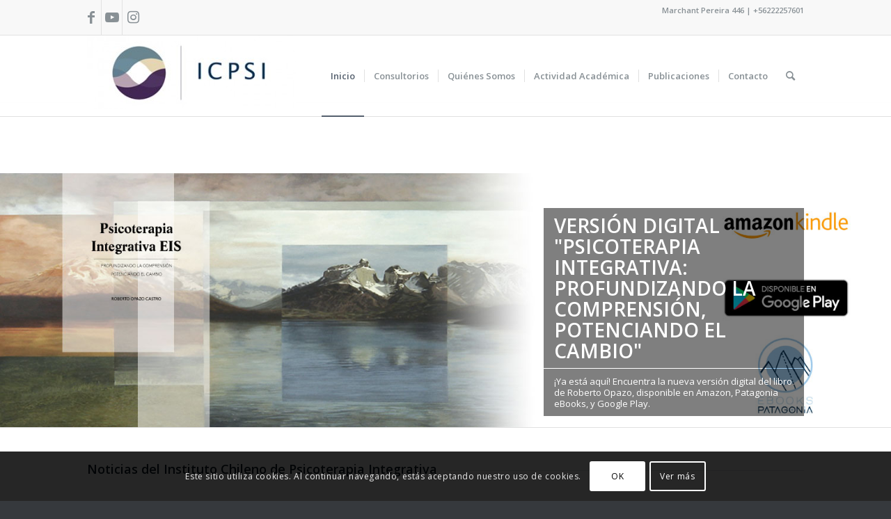

--- FILE ---
content_type: text/html; charset=UTF-8
request_url: https://www.icpsi.cl/?avia-element-paging=8
body_size: 24685
content:
<!DOCTYPE html>
<html lang="es" class="html_stretched responsive av-preloader-disabled  html_header_top html_logo_left html_main_nav_header html_menu_right html_large html_header_sticky html_header_shrinking html_header_topbar_active html_mobile_menu_tablet html_header_searchicon html_content_align_center html_header_unstick_top_disabled html_header_stretch_disabled html_av-submenu-hidden html_av-submenu-display-click html_av-overlay-side html_av-overlay-side-classic html_av-submenu-noclone html_entry_id_10 av-cookies-consent-show-message-bar av-cookies-cookie-consent-enabled av-cookies-can-opt-out av-cookies-user-silent-accept avia-cookie-check-browser-settings av-no-preview av-default-lightbox html_text_menu_active av-mobile-menu-switch-default">
<head>
<meta charset="UTF-8" />


<!-- mobile setting -->
<meta name="viewport" content="width=device-width, initial-scale=1">

<!-- Scripts/CSS and wp_head hook -->
<meta name='robots' content='index, follow, max-image-preview:large, max-snippet:-1, max-video-preview:-1' />
	<style>img:is([sizes="auto" i], [sizes^="auto," i]) { contain-intrinsic-size: 3000px 1500px }</style>
	
				<script type='text/javascript'>

				function avia_cookie_check_sessionStorage()
				{
					//	FF throws error when all cookies blocked !!
					var sessionBlocked = false;
					try
					{
						var test = sessionStorage.getItem( 'aviaCookieRefused' ) != null;
					}
					catch(e)
					{
						sessionBlocked = true;
					}

					var aviaCookieRefused = ! sessionBlocked ? sessionStorage.getItem( 'aviaCookieRefused' ) : null;

					var html = document.getElementsByTagName('html')[0];

					/**
					 * Set a class to avoid calls to sessionStorage
					 */
					if( sessionBlocked || aviaCookieRefused )
					{
						if( html.className.indexOf('av-cookies-session-refused') < 0 )
						{
							html.className += ' av-cookies-session-refused';
						}
					}

					if( sessionBlocked || aviaCookieRefused || document.cookie.match(/aviaCookieConsent/) )
					{
						if( html.className.indexOf('av-cookies-user-silent-accept') >= 0 )
						{
							 html.className = html.className.replace(/\bav-cookies-user-silent-accept\b/g, '');
						}
					}
				}

				avia_cookie_check_sessionStorage();

			</script>
			
	<!-- This site is optimized with the Yoast SEO plugin v24.9 - https://yoast.com/wordpress/plugins/seo/ -->
	<title>ICPSI Inicio</title>
	<meta name="description" content="Bienvenido a nuestro Instituto Chileno de Psicoterapia Integrativa. Te invitamos a conocer nuestros programas académicos y centros de atención" />
	<link rel="canonical" href="https://www.icpsi.cl/inicio/" />
	<meta property="og:locale" content="es_ES" />
	<meta property="og:type" content="website" />
	<meta property="og:title" content="ICPSI Inicio" />
	<meta property="og:description" content="Bienvenido a nuestro Instituto Chileno de Psicoterapia Integrativa. Te invitamos a conocer nuestros programas académicos y centros de atención" />
	<meta property="og:url" content="https://www.icpsi.cl/inicio/" />
	<meta property="og:site_name" content="ICPSI" />
	<meta property="article:publisher" content="https://www.facebook.com/Icpsicl" />
	<meta property="article:modified_time" content="2025-01-11T14:56:49+00:00" />
	<meta name="twitter:card" content="summary_large_image" />
	<script type="application/ld+json" class="yoast-schema-graph">{"@context":"https://schema.org","@graph":[{"@type":"WebPage","@id":"https://www.icpsi.cl/inicio/","url":"https://www.icpsi.cl/inicio/","name":"ICPSI Inicio","isPartOf":{"@id":"https://www.icpsi.cl/#website"},"datePublished":"2013-11-04T18:44:08+00:00","dateModified":"2025-01-11T14:56:49+00:00","description":"Bienvenido a nuestro Instituto Chileno de Psicoterapia Integrativa. Te invitamos a conocer nuestros programas académicos y centros de atención","breadcrumb":{"@id":"https://www.icpsi.cl/inicio/#breadcrumb"},"inLanguage":"es","potentialAction":[{"@type":"ReadAction","target":["https://www.icpsi.cl/inicio/"]}]},{"@type":"BreadcrumbList","@id":"https://www.icpsi.cl/inicio/#breadcrumb","itemListElement":[{"@type":"ListItem","position":1,"name":"Portada"}]},{"@type":"WebSite","@id":"https://www.icpsi.cl/#website","url":"https://www.icpsi.cl/","name":"ICPSI","description":"Instituo Chileno de Psicoterapia Integrativa","potentialAction":[{"@type":"SearchAction","target":{"@type":"EntryPoint","urlTemplate":"https://www.icpsi.cl/?s={search_term_string}"},"query-input":{"@type":"PropertyValueSpecification","valueRequired":true,"valueName":"search_term_string"}}],"inLanguage":"es"}]}</script>
	<!-- / Yoast SEO plugin. -->


<link rel="alternate" type="application/rss+xml" title="ICPSI &raquo; Feed" href="https://www.icpsi.cl/feed/" />
<link rel="alternate" type="application/rss+xml" title="ICPSI &raquo; Feed de los comentarios" href="https://www.icpsi.cl/comments/feed/" />
<link rel='stylesheet' id='wp-block-library-css' href='https://www.icpsi.cl/wp-includes/css/dist/block-library/style.min.css?ver=6.7.4' type='text/css' media='all' />
<style id='global-styles-inline-css' type='text/css'>
:root{--wp--preset--aspect-ratio--square: 1;--wp--preset--aspect-ratio--4-3: 4/3;--wp--preset--aspect-ratio--3-4: 3/4;--wp--preset--aspect-ratio--3-2: 3/2;--wp--preset--aspect-ratio--2-3: 2/3;--wp--preset--aspect-ratio--16-9: 16/9;--wp--preset--aspect-ratio--9-16: 9/16;--wp--preset--color--black: #000000;--wp--preset--color--cyan-bluish-gray: #abb8c3;--wp--preset--color--white: #ffffff;--wp--preset--color--pale-pink: #f78da7;--wp--preset--color--vivid-red: #cf2e2e;--wp--preset--color--luminous-vivid-orange: #ff6900;--wp--preset--color--luminous-vivid-amber: #fcb900;--wp--preset--color--light-green-cyan: #7bdcb5;--wp--preset--color--vivid-green-cyan: #00d084;--wp--preset--color--pale-cyan-blue: #8ed1fc;--wp--preset--color--vivid-cyan-blue: #0693e3;--wp--preset--color--vivid-purple: #9b51e0;--wp--preset--color--metallic-red: #b02b2c;--wp--preset--color--maximum-yellow-red: #edae44;--wp--preset--color--yellow-sun: #eeee22;--wp--preset--color--palm-leaf: #83a846;--wp--preset--color--aero: #7bb0e7;--wp--preset--color--old-lavender: #745f7e;--wp--preset--color--steel-teal: #5f8789;--wp--preset--color--raspberry-pink: #d65799;--wp--preset--color--medium-turquoise: #4ecac2;--wp--preset--gradient--vivid-cyan-blue-to-vivid-purple: linear-gradient(135deg,rgba(6,147,227,1) 0%,rgb(155,81,224) 100%);--wp--preset--gradient--light-green-cyan-to-vivid-green-cyan: linear-gradient(135deg,rgb(122,220,180) 0%,rgb(0,208,130) 100%);--wp--preset--gradient--luminous-vivid-amber-to-luminous-vivid-orange: linear-gradient(135deg,rgba(252,185,0,1) 0%,rgba(255,105,0,1) 100%);--wp--preset--gradient--luminous-vivid-orange-to-vivid-red: linear-gradient(135deg,rgba(255,105,0,1) 0%,rgb(207,46,46) 100%);--wp--preset--gradient--very-light-gray-to-cyan-bluish-gray: linear-gradient(135deg,rgb(238,238,238) 0%,rgb(169,184,195) 100%);--wp--preset--gradient--cool-to-warm-spectrum: linear-gradient(135deg,rgb(74,234,220) 0%,rgb(151,120,209) 20%,rgb(207,42,186) 40%,rgb(238,44,130) 60%,rgb(251,105,98) 80%,rgb(254,248,76) 100%);--wp--preset--gradient--blush-light-purple: linear-gradient(135deg,rgb(255,206,236) 0%,rgb(152,150,240) 100%);--wp--preset--gradient--blush-bordeaux: linear-gradient(135deg,rgb(254,205,165) 0%,rgb(254,45,45) 50%,rgb(107,0,62) 100%);--wp--preset--gradient--luminous-dusk: linear-gradient(135deg,rgb(255,203,112) 0%,rgb(199,81,192) 50%,rgb(65,88,208) 100%);--wp--preset--gradient--pale-ocean: linear-gradient(135deg,rgb(255,245,203) 0%,rgb(182,227,212) 50%,rgb(51,167,181) 100%);--wp--preset--gradient--electric-grass: linear-gradient(135deg,rgb(202,248,128) 0%,rgb(113,206,126) 100%);--wp--preset--gradient--midnight: linear-gradient(135deg,rgb(2,3,129) 0%,rgb(40,116,252) 100%);--wp--preset--font-size--small: 1rem;--wp--preset--font-size--medium: 1.125rem;--wp--preset--font-size--large: 1.75rem;--wp--preset--font-size--x-large: clamp(1.75rem, 3vw, 2.25rem);--wp--preset--spacing--20: 0.44rem;--wp--preset--spacing--30: 0.67rem;--wp--preset--spacing--40: 1rem;--wp--preset--spacing--50: 1.5rem;--wp--preset--spacing--60: 2.25rem;--wp--preset--spacing--70: 3.38rem;--wp--preset--spacing--80: 5.06rem;--wp--preset--shadow--natural: 6px 6px 9px rgba(0, 0, 0, 0.2);--wp--preset--shadow--deep: 12px 12px 50px rgba(0, 0, 0, 0.4);--wp--preset--shadow--sharp: 6px 6px 0px rgba(0, 0, 0, 0.2);--wp--preset--shadow--outlined: 6px 6px 0px -3px rgba(255, 255, 255, 1), 6px 6px rgba(0, 0, 0, 1);--wp--preset--shadow--crisp: 6px 6px 0px rgba(0, 0, 0, 1);}:root { --wp--style--global--content-size: 800px;--wp--style--global--wide-size: 1130px; }:where(body) { margin: 0; }.wp-site-blocks > .alignleft { float: left; margin-right: 2em; }.wp-site-blocks > .alignright { float: right; margin-left: 2em; }.wp-site-blocks > .aligncenter { justify-content: center; margin-left: auto; margin-right: auto; }:where(.is-layout-flex){gap: 0.5em;}:where(.is-layout-grid){gap: 0.5em;}.is-layout-flow > .alignleft{float: left;margin-inline-start: 0;margin-inline-end: 2em;}.is-layout-flow > .alignright{float: right;margin-inline-start: 2em;margin-inline-end: 0;}.is-layout-flow > .aligncenter{margin-left: auto !important;margin-right: auto !important;}.is-layout-constrained > .alignleft{float: left;margin-inline-start: 0;margin-inline-end: 2em;}.is-layout-constrained > .alignright{float: right;margin-inline-start: 2em;margin-inline-end: 0;}.is-layout-constrained > .aligncenter{margin-left: auto !important;margin-right: auto !important;}.is-layout-constrained > :where(:not(.alignleft):not(.alignright):not(.alignfull)){max-width: var(--wp--style--global--content-size);margin-left: auto !important;margin-right: auto !important;}.is-layout-constrained > .alignwide{max-width: var(--wp--style--global--wide-size);}body .is-layout-flex{display: flex;}.is-layout-flex{flex-wrap: wrap;align-items: center;}.is-layout-flex > :is(*, div){margin: 0;}body .is-layout-grid{display: grid;}.is-layout-grid > :is(*, div){margin: 0;}body{padding-top: 0px;padding-right: 0px;padding-bottom: 0px;padding-left: 0px;}a:where(:not(.wp-element-button)){text-decoration: underline;}:root :where(.wp-element-button, .wp-block-button__link){background-color: #32373c;border-width: 0;color: #fff;font-family: inherit;font-size: inherit;line-height: inherit;padding: calc(0.667em + 2px) calc(1.333em + 2px);text-decoration: none;}.has-black-color{color: var(--wp--preset--color--black) !important;}.has-cyan-bluish-gray-color{color: var(--wp--preset--color--cyan-bluish-gray) !important;}.has-white-color{color: var(--wp--preset--color--white) !important;}.has-pale-pink-color{color: var(--wp--preset--color--pale-pink) !important;}.has-vivid-red-color{color: var(--wp--preset--color--vivid-red) !important;}.has-luminous-vivid-orange-color{color: var(--wp--preset--color--luminous-vivid-orange) !important;}.has-luminous-vivid-amber-color{color: var(--wp--preset--color--luminous-vivid-amber) !important;}.has-light-green-cyan-color{color: var(--wp--preset--color--light-green-cyan) !important;}.has-vivid-green-cyan-color{color: var(--wp--preset--color--vivid-green-cyan) !important;}.has-pale-cyan-blue-color{color: var(--wp--preset--color--pale-cyan-blue) !important;}.has-vivid-cyan-blue-color{color: var(--wp--preset--color--vivid-cyan-blue) !important;}.has-vivid-purple-color{color: var(--wp--preset--color--vivid-purple) !important;}.has-metallic-red-color{color: var(--wp--preset--color--metallic-red) !important;}.has-maximum-yellow-red-color{color: var(--wp--preset--color--maximum-yellow-red) !important;}.has-yellow-sun-color{color: var(--wp--preset--color--yellow-sun) !important;}.has-palm-leaf-color{color: var(--wp--preset--color--palm-leaf) !important;}.has-aero-color{color: var(--wp--preset--color--aero) !important;}.has-old-lavender-color{color: var(--wp--preset--color--old-lavender) !important;}.has-steel-teal-color{color: var(--wp--preset--color--steel-teal) !important;}.has-raspberry-pink-color{color: var(--wp--preset--color--raspberry-pink) !important;}.has-medium-turquoise-color{color: var(--wp--preset--color--medium-turquoise) !important;}.has-black-background-color{background-color: var(--wp--preset--color--black) !important;}.has-cyan-bluish-gray-background-color{background-color: var(--wp--preset--color--cyan-bluish-gray) !important;}.has-white-background-color{background-color: var(--wp--preset--color--white) !important;}.has-pale-pink-background-color{background-color: var(--wp--preset--color--pale-pink) !important;}.has-vivid-red-background-color{background-color: var(--wp--preset--color--vivid-red) !important;}.has-luminous-vivid-orange-background-color{background-color: var(--wp--preset--color--luminous-vivid-orange) !important;}.has-luminous-vivid-amber-background-color{background-color: var(--wp--preset--color--luminous-vivid-amber) !important;}.has-light-green-cyan-background-color{background-color: var(--wp--preset--color--light-green-cyan) !important;}.has-vivid-green-cyan-background-color{background-color: var(--wp--preset--color--vivid-green-cyan) !important;}.has-pale-cyan-blue-background-color{background-color: var(--wp--preset--color--pale-cyan-blue) !important;}.has-vivid-cyan-blue-background-color{background-color: var(--wp--preset--color--vivid-cyan-blue) !important;}.has-vivid-purple-background-color{background-color: var(--wp--preset--color--vivid-purple) !important;}.has-metallic-red-background-color{background-color: var(--wp--preset--color--metallic-red) !important;}.has-maximum-yellow-red-background-color{background-color: var(--wp--preset--color--maximum-yellow-red) !important;}.has-yellow-sun-background-color{background-color: var(--wp--preset--color--yellow-sun) !important;}.has-palm-leaf-background-color{background-color: var(--wp--preset--color--palm-leaf) !important;}.has-aero-background-color{background-color: var(--wp--preset--color--aero) !important;}.has-old-lavender-background-color{background-color: var(--wp--preset--color--old-lavender) !important;}.has-steel-teal-background-color{background-color: var(--wp--preset--color--steel-teal) !important;}.has-raspberry-pink-background-color{background-color: var(--wp--preset--color--raspberry-pink) !important;}.has-medium-turquoise-background-color{background-color: var(--wp--preset--color--medium-turquoise) !important;}.has-black-border-color{border-color: var(--wp--preset--color--black) !important;}.has-cyan-bluish-gray-border-color{border-color: var(--wp--preset--color--cyan-bluish-gray) !important;}.has-white-border-color{border-color: var(--wp--preset--color--white) !important;}.has-pale-pink-border-color{border-color: var(--wp--preset--color--pale-pink) !important;}.has-vivid-red-border-color{border-color: var(--wp--preset--color--vivid-red) !important;}.has-luminous-vivid-orange-border-color{border-color: var(--wp--preset--color--luminous-vivid-orange) !important;}.has-luminous-vivid-amber-border-color{border-color: var(--wp--preset--color--luminous-vivid-amber) !important;}.has-light-green-cyan-border-color{border-color: var(--wp--preset--color--light-green-cyan) !important;}.has-vivid-green-cyan-border-color{border-color: var(--wp--preset--color--vivid-green-cyan) !important;}.has-pale-cyan-blue-border-color{border-color: var(--wp--preset--color--pale-cyan-blue) !important;}.has-vivid-cyan-blue-border-color{border-color: var(--wp--preset--color--vivid-cyan-blue) !important;}.has-vivid-purple-border-color{border-color: var(--wp--preset--color--vivid-purple) !important;}.has-metallic-red-border-color{border-color: var(--wp--preset--color--metallic-red) !important;}.has-maximum-yellow-red-border-color{border-color: var(--wp--preset--color--maximum-yellow-red) !important;}.has-yellow-sun-border-color{border-color: var(--wp--preset--color--yellow-sun) !important;}.has-palm-leaf-border-color{border-color: var(--wp--preset--color--palm-leaf) !important;}.has-aero-border-color{border-color: var(--wp--preset--color--aero) !important;}.has-old-lavender-border-color{border-color: var(--wp--preset--color--old-lavender) !important;}.has-steel-teal-border-color{border-color: var(--wp--preset--color--steel-teal) !important;}.has-raspberry-pink-border-color{border-color: var(--wp--preset--color--raspberry-pink) !important;}.has-medium-turquoise-border-color{border-color: var(--wp--preset--color--medium-turquoise) !important;}.has-vivid-cyan-blue-to-vivid-purple-gradient-background{background: var(--wp--preset--gradient--vivid-cyan-blue-to-vivid-purple) !important;}.has-light-green-cyan-to-vivid-green-cyan-gradient-background{background: var(--wp--preset--gradient--light-green-cyan-to-vivid-green-cyan) !important;}.has-luminous-vivid-amber-to-luminous-vivid-orange-gradient-background{background: var(--wp--preset--gradient--luminous-vivid-amber-to-luminous-vivid-orange) !important;}.has-luminous-vivid-orange-to-vivid-red-gradient-background{background: var(--wp--preset--gradient--luminous-vivid-orange-to-vivid-red) !important;}.has-very-light-gray-to-cyan-bluish-gray-gradient-background{background: var(--wp--preset--gradient--very-light-gray-to-cyan-bluish-gray) !important;}.has-cool-to-warm-spectrum-gradient-background{background: var(--wp--preset--gradient--cool-to-warm-spectrum) !important;}.has-blush-light-purple-gradient-background{background: var(--wp--preset--gradient--blush-light-purple) !important;}.has-blush-bordeaux-gradient-background{background: var(--wp--preset--gradient--blush-bordeaux) !important;}.has-luminous-dusk-gradient-background{background: var(--wp--preset--gradient--luminous-dusk) !important;}.has-pale-ocean-gradient-background{background: var(--wp--preset--gradient--pale-ocean) !important;}.has-electric-grass-gradient-background{background: var(--wp--preset--gradient--electric-grass) !important;}.has-midnight-gradient-background{background: var(--wp--preset--gradient--midnight) !important;}.has-small-font-size{font-size: var(--wp--preset--font-size--small) !important;}.has-medium-font-size{font-size: var(--wp--preset--font-size--medium) !important;}.has-large-font-size{font-size: var(--wp--preset--font-size--large) !important;}.has-x-large-font-size{font-size: var(--wp--preset--font-size--x-large) !important;}
:where(.wp-block-post-template.is-layout-flex){gap: 1.25em;}:where(.wp-block-post-template.is-layout-grid){gap: 1.25em;}
:where(.wp-block-columns.is-layout-flex){gap: 2em;}:where(.wp-block-columns.is-layout-grid){gap: 2em;}
:root :where(.wp-block-pullquote){font-size: 1.5em;line-height: 1.6;}
</style>
<link rel='stylesheet' id='mediaelement-css' href='https://www.icpsi.cl/wp-includes/js/mediaelement/mediaelementplayer-legacy.min.css?ver=4.2.17' type='text/css' media='all' />
<link rel='stylesheet' id='wp-mediaelement-css' href='https://www.icpsi.cl/wp-includes/js/mediaelement/wp-mediaelement.min.css?ver=6.7.4' type='text/css' media='all' />
<link rel='stylesheet' id='avia-merged-styles-css' href='https://www.icpsi.cl/wp-content/uploads/dynamic_avia/avia-merged-styles-e17a49259244e9a0629a5bf34020d939---695d55bc39afc.css' type='text/css' media='all' />
<link rel='stylesheet' id='avia-single-post-10-css' href='https://www.icpsi.cl/wp-content/uploads/dynamic_avia/avia_posts_css/post-10.css?ver=ver-1767724525' type='text/css' media='all' />
<script type="text/javascript" src="https://www.icpsi.cl/wp-content/uploads/dynamic_avia/avia-head-scripts-aab6b4df32cc048ee43a081a705e43c7---695d55bc474c8.js" id="avia-head-scripts-js"></script>
<link rel="https://api.w.org/" href="https://www.icpsi.cl/wp-json/" /><link rel="alternate" title="JSON" type="application/json" href="https://www.icpsi.cl/wp-json/wp/v2/pages/10" /><link rel="EditURI" type="application/rsd+xml" title="RSD" href="https://www.icpsi.cl/xmlrpc.php?rsd" />
<meta name="generator" content="WordPress 6.7.4" />
<link rel='shortlink' href='https://www.icpsi.cl/' />
<link rel="alternate" title="oEmbed (JSON)" type="application/json+oembed" href="https://www.icpsi.cl/wp-json/oembed/1.0/embed?url=https%3A%2F%2Fwww.icpsi.cl%2F" />
<link rel="alternate" title="oEmbed (XML)" type="text/xml+oembed" href="https://www.icpsi.cl/wp-json/oembed/1.0/embed?url=https%3A%2F%2Fwww.icpsi.cl%2F&#038;format=xml" />
<meta name="cdp-version" content="1.4.9" /><link rel="profile" href="https://gmpg.org/xfn/11" />
<link rel="alternate" type="application/rss+xml" title="ICPSI RSS2 Feed" href="https://www.icpsi.cl/feed/" />
<link rel="pingback" href="https://www.icpsi.cl/xmlrpc.php" />
<!--[if lt IE 9]><script src="https://www.icpsi.cl/wp-content/themes/enfold/js/html5shiv.js"></script><![endif]-->
<link rel="icon" href="https://icpsi.cl/wp-content/uploads/2020/07/logo_icpsi-1.png" type="image/png">

<!-- To speed up the rendering and to display the site as fast as possible to the user we include some styles and scripts for above the fold content inline -->
<script type="text/javascript">'use strict';var avia_is_mobile=!1;if(/Android|webOS|iPhone|iPad|iPod|BlackBerry|IEMobile|Opera Mini/i.test(navigator.userAgent)&&'ontouchstart' in document.documentElement){avia_is_mobile=!0;document.documentElement.className+=' avia_mobile '}
else{document.documentElement.className+=' avia_desktop '};document.documentElement.className+=' js_active ';(function(){var e=['-webkit-','-moz-','-ms-',''],n='',o=!1,a=!1;for(var t in e){if(e[t]+'transform' in document.documentElement.style){o=!0;n=e[t]+'transform'};if(e[t]+'perspective' in document.documentElement.style){a=!0}};if(o){document.documentElement.className+=' avia_transform '};if(a){document.documentElement.className+=' avia_transform3d '};if(typeof document.getElementsByClassName=='function'&&typeof document.documentElement.getBoundingClientRect=='function'&&avia_is_mobile==!1){if(n&&window.innerHeight>0){setTimeout(function(){var e=0,o={},a=0,t=document.getElementsByClassName('av-parallax'),i=window.pageYOffset||document.documentElement.scrollTop;for(e=0;e<t.length;e++){t[e].style.top='0px';o=t[e].getBoundingClientRect();a=Math.ceil((window.innerHeight+i-o.top)*0.3);t[e].style[n]='translate(0px, '+a+'px)';t[e].style.top='auto';t[e].className+=' enabled-parallax '}},50)}}})();</script>		<style type="text/css" id="wp-custom-css">
			.hidden {
	display: none;
}		</style>
		<style type="text/css">
		@font-face {font-family: 'entypo-fontello'; font-weight: normal; font-style: normal; font-display: auto;
		src: url('https://www.icpsi.cl/wp-content/themes/enfold/config-templatebuilder/avia-template-builder/assets/fonts/entypo-fontello.woff2') format('woff2'),
		url('https://www.icpsi.cl/wp-content/themes/enfold/config-templatebuilder/avia-template-builder/assets/fonts/entypo-fontello.woff') format('woff'),
		url('https://www.icpsi.cl/wp-content/themes/enfold/config-templatebuilder/avia-template-builder/assets/fonts/entypo-fontello.ttf') format('truetype'),
		url('https://www.icpsi.cl/wp-content/themes/enfold/config-templatebuilder/avia-template-builder/assets/fonts/entypo-fontello.svg#entypo-fontello') format('svg'),
		url('https://www.icpsi.cl/wp-content/themes/enfold/config-templatebuilder/avia-template-builder/assets/fonts/entypo-fontello.eot'),
		url('https://www.icpsi.cl/wp-content/themes/enfold/config-templatebuilder/avia-template-builder/assets/fonts/entypo-fontello.eot?#iefix') format('embedded-opentype');
		} #top .avia-font-entypo-fontello, body .avia-font-entypo-fontello, html body [data-av_iconfont='entypo-fontello']:before{ font-family: 'entypo-fontello'; }
		</style>

<!--
Debugging Info for Theme support: 

Theme: Enfold
Version: 6.0.8
Installed: enfold
AviaFramework Version: 5.6
AviaBuilder Version: 5.3
aviaElementManager Version: 1.0.1
ML:128-PU:37-PLA:10
WP:6.7.4
Compress: CSS:all theme files - JS:all theme files
Updates: enabled - token has changed and not verified
PLAu:9
-->
</head>

<body id="top" class="home page-template-default page page-id-10 stretched rtl_columns av-curtain-numeric open_sans  post-type-page avia-responsive-images-support av-recaptcha-enabled av-google-badge-hide" itemscope="itemscope" itemtype="https://schema.org/WebPage" >

	
	<div id='wrap_all'>

	
<header id='header' class='all_colors header_color light_bg_color  av_header_top av_logo_left av_main_nav_header av_menu_right av_large av_header_sticky av_header_shrinking av_header_stretch_disabled av_mobile_menu_tablet av_header_searchicon av_header_unstick_top_disabled av_seperator_small_border av_bottom_nav_disabled ' aria-label="Header" data-av_shrink_factor='50' role="banner" itemscope="itemscope" itemtype="https://schema.org/WPHeader" >

		<div id='header_meta' class='container_wrap container_wrap_meta  av_icon_active_left av_extra_header_active av_secondary_right av_phone_active_right av_entry_id_10'>

			      <div class='container'>
			      <ul class='noLightbox social_bookmarks icon_count_3'><li class='social_bookmarks_facebook av-social-link-facebook social_icon_1'><a  target="_blank" aria-label="Link to Facebook" href='https://www.facebook.com/Icpsicl' aria-hidden='false' data-av_icon='' data-av_iconfont='entypo-fontello' title='Facebook'><span class='avia_hidden_link_text'>Facebook</span></a></li><li class='social_bookmarks_youtube av-social-link-youtube social_icon_2'><a  target="_blank" aria-label="Link to Youtube" href='https://www.youtube.com/@enfoqueintegrativoEIS' aria-hidden='false' data-av_icon='' data-av_iconfont='entypo-fontello' title='Youtube'><span class='avia_hidden_link_text'>Youtube</span></a></li><li class='social_bookmarks_instagram av-social-link-instagram social_icon_3'><a  target="_blank" aria-label="Link to Instagram" href='https://www.instagram.com/icpsi/' aria-hidden='false' data-av_icon='' data-av_iconfont='entypo-fontello' title='Instagram'><span class='avia_hidden_link_text'>Instagram</span></a></li></ul><div class='phone-info '><div>Marchant Pereira 446 | +56222257601</div></div>			      </div>
		</div>

		<div  id='header_main' class='container_wrap container_wrap_logo'>

        <div class='container av-logo-container'><div class='inner-container'><span class='logo avia-standard-logo'><a href='https://www.icpsi.cl/' class='' aria-label='ICPSI' ><img src="https://icpsi.cl/wp-content/uploads/2013/11/ICPSI-web-2-300x105.jpg" height="100" width="300" alt='ICPSI' title='' /></a></span><nav class='main_menu' data-selectname='Selecciona una página'  role="navigation" itemscope="itemscope" itemtype="https://schema.org/SiteNavigationElement" ><div class="avia-menu av-main-nav-wrap"><ul role="menu" class="menu av-main-nav" id="avia-menu"><li role="menuitem" id="menu-item-13" class="menu-item menu-item-type-post_type menu-item-object-page menu-item-home current-menu-item page_item page-item-10 current_page_item menu-item-top-level menu-item-top-level-1"><a href="https://www.icpsi.cl/" itemprop="url" tabindex="0"><span class="avia-bullet"></span><span class="avia-menu-text">Inicio</span><span class="avia-menu-fx"><span class="avia-arrow-wrap"><span class="avia-arrow"></span></span></span></a></li>
<li role="menuitem" id="menu-item-45" class="menu-item menu-item-type-post_type menu-item-object-page menu-item-has-children menu-item-top-level menu-item-top-level-2"><a href="https://www.icpsi.cl/consultorios/" itemprop="url" tabindex="0"><span class="avia-bullet"></span><span class="avia-menu-text">Consultorios</span><span class="avia-menu-fx"><span class="avia-arrow-wrap"><span class="avia-arrow"></span></span></span></a>


<ul class="sub-menu">
	<li role="menuitem" id="menu-item-83" class="menu-item menu-item-type-post_type menu-item-object-page"><a href="https://www.icpsi.cl/consultorios/conper-a-2/" itemprop="url" tabindex="0"><span class="avia-bullet"></span><span class="avia-menu-text">Consultorio Adultos</span></a></li>
	<li role="menuitem" id="menu-item-82" class="menu-item menu-item-type-post_type menu-item-object-page"><a href="https://www.icpsi.cl/consultorios/conper-i/" itemprop="url" tabindex="0"><span class="avia-bullet"></span><span class="avia-menu-text">Consultorio Niños y Adolescentes</span></a></li>
	<li role="menuitem" id="menu-item-81" class="menu-item menu-item-type-post_type menu-item-object-page"><a href="https://www.icpsi.cl/consultorios/depsi/" itemprop="url" tabindex="0"><span class="avia-bullet"></span><span class="avia-menu-text">DEPSI</span></a></li>
	<li role="menuitem" id="menu-item-280" class="menu-item menu-item-type-post_type menu-item-object-page"><a href="https://www.icpsi.cl/preguntas-frecuentes/" itemprop="url" tabindex="0"><span class="avia-bullet"></span><span class="avia-menu-text">Preguntas Frecuentes</span></a></li>
	<li role="menuitem" id="menu-item-2273" class="menu-item menu-item-type-post_type menu-item-object-page"><a href="https://www.icpsi.cl/icpsi-connect/" itemprop="url" tabindex="0"><span class="avia-bullet"></span><span class="avia-menu-text">ICPSI Connect</span></a></li>
</ul>
</li>
<li role="menuitem" id="menu-item-47" class="menu-item menu-item-type-post_type menu-item-object-page menu-item-has-children menu-item-top-level menu-item-top-level-3"><a href="https://www.icpsi.cl/quienes-somos/" itemprop="url" tabindex="0"><span class="avia-bullet"></span><span class="avia-menu-text">Quiénes Somos</span><span class="avia-menu-fx"><span class="avia-arrow-wrap"><span class="avia-arrow"></span></span></span></a>


<ul class="sub-menu">
	<li role="menuitem" id="menu-item-6457" class="menu-item menu-item-type-post_type menu-item-object-page"><a href="https://www.icpsi.cl/psicoterapia-integrativa-cuales-son-sus-aportes/" itemprop="url" tabindex="0"><span class="avia-bullet"></span><span class="avia-menu-text">Psicoterapia Integrativa: ¿cuáles son sus aportes?</span></a></li>
	<li role="menuitem" id="menu-item-2367" class="menu-item menu-item-type-post_type menu-item-object-page"><a href="https://www.icpsi.cl/video-institucional/" itemprop="url" tabindex="0"><span class="avia-bullet"></span><span class="avia-menu-text">Video Institucional</span></a></li>
	<li role="menuitem" id="menu-item-48" class="menu-item menu-item-type-post_type menu-item-object-page"><a href="https://www.icpsi.cl/quienes-somos/enfoque-2/" itemprop="url" tabindex="0"><span class="avia-bullet"></span><span class="avia-menu-text">Nuestro Enfoque</span></a></li>
	<li role="menuitem" id="menu-item-954" class="menu-item menu-item-type-post_type menu-item-object-page"><a href="https://www.icpsi.cl/quienes-somos/nuestra-historia/" itemprop="url" tabindex="0"><span class="avia-bullet"></span><span class="avia-menu-text">Nuestra Historia</span></a></li>
	<li role="menuitem" id="menu-item-49" class="menu-item menu-item-type-post_type menu-item-object-page"><a href="https://www.icpsi.cl/quienes-somos/enfoque/" itemprop="url" tabindex="0"><span class="avia-bullet"></span><span class="avia-menu-text">Premios</span></a></li>
	<li role="menuitem" id="menu-item-50" class="menu-item menu-item-type-post_type menu-item-object-page"><a href="https://www.icpsi.cl/quienes-somos/nuestro-equipo/" itemprop="url" tabindex="0"><span class="avia-bullet"></span><span class="avia-menu-text">Nuestro Equipo</span></a></li>
</ul>
</li>
<li role="menuitem" id="menu-item-27" class="menu-item menu-item-type-post_type menu-item-object-page menu-item-has-children menu-item-top-level menu-item-top-level-4"><a href="https://www.icpsi.cl/actividad-academica/" itemprop="url" tabindex="0"><span class="avia-bullet"></span><span class="avia-menu-text">Actividad Académica</span><span class="avia-menu-fx"><span class="avia-arrow-wrap"><span class="avia-arrow"></span></span></span></a>


<ul class="sub-menu">
	<li role="menuitem" id="menu-item-6758" class="menu-item menu-item-type-post_type menu-item-object-page"><a href="https://www.icpsi.cl/diplomado-2023/" itemprop="url" tabindex="0"><span class="avia-bullet"></span><span class="avia-menu-text">Diplomado 2023</span></a></li>
	<li role="menuitem" id="menu-item-31" class="menu-item menu-item-type-post_type menu-item-object-page"><a href="https://www.icpsi.cl/actividad-academica/pregrado/" itemprop="url" tabindex="0"><span class="avia-bullet"></span><span class="avia-menu-text">Pregrado</span></a></li>
	<li role="menuitem" id="menu-item-1714" class="menu-item menu-item-type-post_type menu-item-object-page"><a href="https://www.icpsi.cl/calendario/" itemprop="url" tabindex="0"><span class="avia-bullet"></span><span class="avia-menu-text">Calendario</span></a></li>
	<li role="menuitem" id="menu-item-28" class="menu-item menu-item-type-post_type menu-item-object-page"><a href="https://www.icpsi.cl/actividad-academica/otros/" itemprop="url" tabindex="0"><span class="avia-bullet"></span><span class="avia-menu-text">Biblioteca</span></a></li>
</ul>
</li>
<li role="menuitem" id="menu-item-46" class="menu-item menu-item-type-post_type menu-item-object-page menu-item-has-children menu-item-top-level menu-item-top-level-5"><a href="https://www.icpsi.cl/publicaciones/" itemprop="url" tabindex="0"><span class="avia-bullet"></span><span class="avia-menu-text">Publicaciones</span><span class="avia-menu-fx"><span class="avia-arrow-wrap"><span class="avia-arrow"></span></span></span></a>


<ul class="sub-menu">
	<li role="menuitem" id="menu-item-2725" class="menu-item menu-item-type-post_type menu-item-object-page"><a href="https://www.icpsi.cl/psicoterapia-integrativa-eis-profundizando-la-comprension-potenciando-el-cambio/" itemprop="url" tabindex="0"><span class="avia-bullet"></span><span class="avia-menu-text">Psicoterapia Integrativa EIS – Opazo 2017</span></a></li>
	<li role="menuitem" id="menu-item-7105" class="menu-item menu-item-type-post_type menu-item-object-page menu-item-has-children"><a href="https://www.icpsi.cl/revista-acpi/" itemprop="url" tabindex="0"><span class="avia-bullet"></span><span class="avia-menu-text">Revista Acpi</span></a>
	<ul class="sub-menu">
		<li role="menuitem" id="menu-item-68" class="menu-item menu-item-type-post_type menu-item-object-page"><a href="https://www.icpsi.cl/publicaciones/acpi-2009-2013/" itemprop="url" tabindex="0"><span class="avia-bullet"></span><span class="avia-menu-text">Revista AcPI 2009 – 2013</span></a></li>
		<li role="menuitem" id="menu-item-7106" class="menu-item menu-item-type-post_type menu-item-object-page"><a href="https://www.icpsi.cl/publicaciones/revista-acpi-2014-2025/" itemprop="url" tabindex="0"><span class="avia-bullet"></span><span class="avia-menu-text">Revista Acpi 2014 – 2025</span></a></li>
	</ul>
</li>
	<li role="menuitem" id="menu-item-65" class="menu-item menu-item-type-post_type menu-item-object-page"><a href="https://www.icpsi.cl/publicaciones/libros/" itemprop="url" tabindex="0"><span class="avia-bullet"></span><span class="avia-menu-text">Libros ICPSI</span></a></li>
	<li role="menuitem" id="menu-item-71" class="menu-item menu-item-type-post_type menu-item-object-page"><a href="https://www.icpsi.cl/publicaciones/articulos/" itemprop="url" tabindex="0"><span class="avia-bullet"></span><span class="avia-menu-text">Artículos</span></a></li>
</ul>
</li>
<li role="menuitem" id="menu-item-970" class="menu-item menu-item-type-post_type menu-item-object-page menu-item-top-level menu-item-top-level-6"><a href="https://www.icpsi.cl/contacto/" itemprop="url" tabindex="0"><span class="avia-bullet"></span><span class="avia-menu-text">Contacto</span><span class="avia-menu-fx"><span class="avia-arrow-wrap"><span class="avia-arrow"></span></span></span></a></li>
<li id="menu-item-search" class="noMobile menu-item menu-item-search-dropdown menu-item-avia-special" role="menuitem"><a aria-label="Buscar" href="?s=" rel="nofollow" data-avia-search-tooltip="
&lt;search&gt;
	&lt;form role=&quot;search&quot; action=&quot;https://www.icpsi.cl/&quot; id=&quot;searchform&quot; method=&quot;get&quot; class=&quot;&quot;&gt;
		&lt;div&gt;
			&lt;input type=&quot;submit&quot; value=&quot;&quot; id=&quot;searchsubmit&quot; class=&quot;button avia-font-entypo-fontello&quot; title=&quot;Enter at least 3 characters to show search results in a dropdown or click to route to search result page to show all results&quot; /&gt;
			&lt;input type=&quot;search&quot; id=&quot;s&quot; name=&quot;s&quot; value=&quot;&quot; aria-label='Buscar' placeholder='Buscar' required /&gt;
					&lt;/div&gt;
	&lt;/form&gt;
&lt;/search&gt;
" aria-hidden='false' data-av_icon='' data-av_iconfont='entypo-fontello'><span class="avia_hidden_link_text">Buscar</span></a></li><li class="av-burger-menu-main menu-item-avia-special " role="menuitem">
	        			<a href="#" aria-label="Menú" aria-hidden="false">
							<span class="av-hamburger av-hamburger--spin av-js-hamburger">
								<span class="av-hamburger-box">
						          <span class="av-hamburger-inner"></span>
						          <strong>Menú</strong>
								</span>
							</span>
							<span class="avia_hidden_link_text">Menú</span>
						</a>
	        		   </li></ul></div></nav></div> </div> 
		<!-- end container_wrap-->
		</div>
<div class="header_bg"></div>
<!-- end header -->
</header>

	<div id='main' class='all_colors' data-scroll-offset='116'>

	<div   class='main_color container_wrap_first container_wrap fullsize'  ><div class='container av-section-cont-open' ><main  role="main" itemprop="mainContentOfPage"  class='template-page content  av-content-full alpha units'><div class='post-entry post-entry-type-page post-entry-10'><div class='entry-content-wrapper clearfix'><section  class='av_textblock_section av-kdyo6i9e-b322f74cd04c72029aabc2ad41da2597 '   itemscope="itemscope" itemtype="https://schema.org/CreativeWork" ><div class='avia_textblock hidden'  itemprop="text" ><p>Instituto Chileno de Psicoterapia Integrativa</p>
</div></section>
</div></div></main><!-- close content main element --></div></div><div id='full_slider_1'  class='avia-fullwidth-slider main_color avia-shadow   avia-builder-el-1  el_after_av_textblock  el_before_av_one_full   slider-not-first container_wrap fullsize'  ><div  class='avia-slideshow av-m5sb70yo-6dfb2362a9e38f6836e0872ddb423ea1 avia-slideshow-featured av_slideshow_full avia-fade-slider av-slideshow-ui av-control-default av-slideshow-autoplay av-loop-endless av-loop-manual-endless av-default-height-applied   avia-slideshow-1' data-slideshow-options="{&quot;animation&quot;:&quot;fade&quot;,&quot;autoplay&quot;:true,&quot;loop_autoplay&quot;:&quot;endless&quot;,&quot;interval&quot;:5,&quot;loop_manual&quot;:&quot;manual-endless&quot;,&quot;autoplay_stopper&quot;:false,&quot;noNavigation&quot;:false,&quot;bg_slider&quot;:false,&quot;keep_padding&quot;:false,&quot;hoverpause&quot;:false,&quot;show_slide_delay&quot;:0}"  itemprop="image" itemscope="itemscope" itemtype="https://schema.org/ImageObject" ><ul class='avia-slideshow-inner ' style='padding-bottom: 28.533333333333%;'><li  class='avia-slideshow-slide av-m5sb70yo-6dfb2362a9e38f6836e0872ddb423ea1__0  slide-1 slide-odd'><a href="https://www.icpsi.cl/nueva-version-digital-psicoterapia-integrativa-eis-profundizando-la-comprension-potenciando-el-cambio/"  data-rel='slideshow-1' class='avia-slide-wrap '   ><div class='av-slideshow-caption av-m5sb70yo-6dfb2362a9e38f6836e0872ddb423ea1__0 caption_fullwidth caption_right caption_right_framed caption_framed'><div class="container caption_container"><div class="slideshow_caption"><div class="slideshow_inner_caption"><div class="slideshow_align_caption"><h2 class='avia-caption-title '  itemprop="name" >Versión Digital "Psicoterapia Integrativa: Profundizando la comprensión, Potenciando el Cambio"</h2><div class='avia-caption-content '  itemprop="description" ><p>¡Ya está aquí! Encuentra la nueva versión digital del libro de Roberto Opazo, disponible en Amazon, Patagonia eBooks, y Google Play.</p>
</div></div></div></div></div></div><img decoding="async" loading="lazy" class="wp-image-6645 avia-img-lazy-loading-6645"  src="https://www.icpsi.cl/wp-content/uploads/2020/10/eis_portada-2.jpg" width="1500" height="428" title='eis_portada' alt=''  itemprop="thumbnailUrl" srcset="https://www.icpsi.cl/wp-content/uploads/2020/10/eis_portada-2.jpg 1500w, https://www.icpsi.cl/wp-content/uploads/2020/10/eis_portada-2-300x86.jpg 300w, https://www.icpsi.cl/wp-content/uploads/2020/10/eis_portada-2-1030x294.jpg 1030w, https://www.icpsi.cl/wp-content/uploads/2020/10/eis_portada-2-768x219.jpg 768w, https://www.icpsi.cl/wp-content/uploads/2020/10/eis_portada-2-705x201.jpg 705w" sizes="auto, (max-width: 1500px) 100vw, 1500px" /></a></li><li  class='avia-slideshow-slide av-m5sb70yo-6dfb2362a9e38f6836e0872ddb423ea1__1  slide-2 slide-even'><a href="https://www.icpsi.cl/consultorios/"  data-rel='slideshow-1' class='avia-slide-wrap '   ><div class='av-slideshow-caption av-m5sb70yo-6dfb2362a9e38f6836e0872ddb423ea1__1 caption_fullwidth caption_center caption_center_framed caption_framed'><div class="container caption_container"><div class="slideshow_caption"><div class="slideshow_inner_caption"><div class="slideshow_align_caption"><h2 class='avia-caption-title '  itemprop="name" >¿Buscas atención Psicológica?</h2><div class='avia-caption-content '  itemprop="description" ><p>Conoce nuestras modalidades de Atención Psicoterapéutica</p>
</div></div></div></div></div></div><img decoding="async" loading="lazy" class="wp-image-526 avia-img-lazy-loading-526"  src="https://www.icpsi.cl/wp-content/uploads/2013/11/psychotherapy-1500x430.jpg" width="1500" height="430" title='psychotherapy' alt=''  itemprop="thumbnailUrl"   /></a></li></ul><div class='avia-slideshow-arrows avia-slideshow-controls' ><a href='#prev' class='prev-slide ' aria-hidden='true' data-av_icon='' data-av_iconfont='entypo-fontello'  tabindex='-1'>Anterior</a><a href='#next' class='next-slide ' aria-hidden='true' data-av_icon='' data-av_iconfont='entypo-fontello'  tabindex='-1'>Posterior</a></div><div class='avia-slideshow-dots avia-slideshow-controls'><a href='#1' class='goto-slide active' >1</a><a href='#2' class='goto-slide ' >2</a></div></div></div><div id='after_full_slider_1'  class='main_color av_default_container_wrap container_wrap fullsize'  ><div class='container av-section-cont-open' ><div class='template-page content  av-content-full alpha units'><div class='post-entry post-entry-type-page post-entry-10'><div class='entry-content-wrapper clearfix'>
<div  class='flex_column av-hieaq-b59789cd99b79b1781ac8c9bc4a62e20 av_one_full  avia-builder-el-2  el_after_av_slideshow_full  el_before_av_section  avia-builder-el-no-sibling  first flex_column_div  '     ><div  class='av-special-heading av-kdyobgcp-524ac6ebc151cb6d6c321981b3909dde av-special-heading-h4  avia-builder-el-3  el_before_av_blog  avia-builder-el-first '><h4 class='av-special-heading-tag '  itemprop="headline"  >Noticias del Instituto Chileno de Psicoterapia Integrativa</h4><div class="special-heading-border"><div class="special-heading-inner-border"></div></div></div>
<div  data-slideshow-options="{&quot;animation&quot;:&quot;fade&quot;,&quot;autoplay&quot;:false,&quot;loop_autoplay&quot;:&quot;once&quot;,&quot;interval&quot;:5,&quot;loop_manual&quot;:&quot;manual-endless&quot;,&quot;autoplay_stopper&quot;:false,&quot;noNavigation&quot;:false,&quot;show_slide_delay&quot;:90}" class='avia-content-slider avia-content-grid-active avia-content-slider1 avia-content-slider-odd  avia-builder-el-4  el_after_av_heading  avia-builder-el-last  av-slideshow-ui av-control-default   av-no-slider-navigation av-slideshow-manual av-loop-once av-loop-manual-endless '  itemscope="itemscope" itemtype="https://schema.org/Blog" ><div class="avia-content-slider-inner"><div class="slide-entry-wrap"><article class='slide-entry flex_column  post-entry post-entry-1761 slide-entry-overview slide-loop-1 slide-parity-odd  av_one_third first real-thumbnail posttype-post post-format-standard'  itemscope="itemscope" itemtype="https://schema.org/CreativeWork" ><a href='https://www.icpsi.cl/curso-postitulo-psicoterapia-integrativa-en-problemas-de-pareja/' data-rel='slide-1' class='slide-image' title='Curso Postítulo: Psicoterapia Integrativa en Problemas de Pareja'><img decoding="async" loading="lazy" width="302" height="244" src="https://www.icpsi.cl/wp-content/uploads/2014/05/Invitación-Problemas-de-Pareja1.jpg" class="wp-image-1767 avia-img-lazy-loading-1767 attachment-no scaling size-no scaling wp-post-image" alt="" srcset="https://www.icpsi.cl/wp-content/uploads/2014/05/Invitación-Problemas-de-Pareja1.jpg 302w, https://www.icpsi.cl/wp-content/uploads/2014/05/Invitación-Problemas-de-Pareja1-300x242.jpg 300w" sizes="auto, (max-width: 302px) 100vw, 302px" /></a><div class="slide-content"><header class="entry-content-header" aria-label="Slide: Curso Postítulo: Psicoterapia Integrativa en Problemas de Pareja"><h3 class='slide-entry-title entry-title '  itemprop="headline" ><a href='https://www.icpsi.cl/curso-postitulo-psicoterapia-integrativa-en-problemas-de-pareja/' title='Curso Postítulo: Psicoterapia Integrativa en Problemas de Pareja'>Curso Postítulo: Psicoterapia Integrativa en Problemas de Pareja</a></h3><span class="av-vertical-delimiter"></span></header><div class="slide-meta"><time class='slide-meta-time updated'  itemprop="datePublished" datetime="2014-05-02T12:57:43-04:00" >2 mayo, 2014</time><div class="slide-meta-del">/</div><div class="slide-meta-comments"><a href='https://www.icpsi.cl/curso-postitulo-psicoterapia-integrativa-en-problemas-de-pareja/#respond'>0 Comentarios</a></div></div><div class='slide-entry-excerpt entry-content'  itemprop="text" >Nuestra Sub-Directora, la Doctora Verónica Bagladi, dictará…<div class="read-more-link"><a href="https://www.icpsi.cl/curso-postitulo-psicoterapia-integrativa-en-problemas-de-pareja/" class="more-link">Leer más<span class="more-link-arrow"></span></a></div></div></div><footer class="entry-footer"></footer><span class='hidden'>
				<span class='av-structured-data'  itemprop="image" itemscope="itemscope" itemtype="https://schema.org/ImageObject" >
						<span itemprop='url'>https://www.icpsi.cl/wp-content/uploads/2014/05/Invitación-Problemas-de-Pareja1.jpg</span>
						<span itemprop='height'>244</span>
						<span itemprop='width'>302</span>
				</span>
				<span class='av-structured-data'  itemprop="publisher" itemtype="https://schema.org/Organization" itemscope="itemscope" >
						<span itemprop='name'>Sebastián Opazo</span>
						<span itemprop='logo' itemscope itemtype='https://schema.org/ImageObject'>
							<span itemprop='url'>https://icpsi.cl/wp-content/uploads/2013/11/ICPSI-web-2-300x105.jpg</span>
						</span>
				</span><span class='av-structured-data'  itemprop="author" itemscope="itemscope" itemtype="https://schema.org/Person" ><span itemprop='name'>Sebastián Opazo</span></span><span class='av-structured-data'  itemprop="datePublished" datetime="2013-11-04T18:44:08-03:00" >2014-05-02 12:57:43</span><span class='av-structured-data'  itemprop="dateModified" itemtype="https://schema.org/dateModified" >2018-10-22 20:47:10</span><span class='av-structured-data'  itemprop="mainEntityOfPage" itemtype="https://schema.org/mainEntityOfPage" ><span itemprop='name'>Curso Postítulo: Psicoterapia Integrativa en Problemas de Pareja</span></span></span></article><article class='slide-entry flex_column  post-entry post-entry-1754 slide-entry-overview slide-loop-2 slide-parity-even  av_one_third  real-thumbnail posttype-post post-format-standard'  itemscope="itemscope" itemtype="https://schema.org/CreativeWork" ><a href='https://www.icpsi.cl/graduacion-magister-icpsi-uai/' data-rel='slide-1' class='slide-image' title='Graduación Magíster ICPSI &#8211; UAI'><img decoding="async" loading="lazy" width="302" height="244" src="https://www.icpsi.cl/wp-content/uploads/2014/05/graduacion-uai-blog.jpg" class="wp-image-1756 avia-img-lazy-loading-1756 attachment-no scaling size-no scaling wp-post-image" alt="" srcset="https://www.icpsi.cl/wp-content/uploads/2014/05/graduacion-uai-blog.jpg 302w, https://www.icpsi.cl/wp-content/uploads/2014/05/graduacion-uai-blog-300x242.jpg 300w" sizes="auto, (max-width: 302px) 100vw, 302px" /></a><div class="slide-content"><header class="entry-content-header" aria-label="Slide: Graduación Magíster ICPSI - UAI"><h3 class='slide-entry-title entry-title '  itemprop="headline" ><a href='https://www.icpsi.cl/graduacion-magister-icpsi-uai/' title='Graduación Magíster ICPSI &#8211; UAI'>Graduación Magíster ICPSI &#8211; UAI</a></h3><span class="av-vertical-delimiter"></span></header><div class="slide-meta"><time class='slide-meta-time updated'  itemprop="datePublished" datetime="2014-05-02T12:25:05-04:00" >2 mayo, 2014</time><div class="slide-meta-del">/</div><div class="slide-meta-comments"><a href='https://www.icpsi.cl/graduacion-magister-icpsi-uai/#respond'>0 Comentarios</a></div></div><div class='slide-entry-excerpt entry-content'  itemprop="text" >El pasado lunes 28 de abril se desarrolló una solemne Ceremonia…<div class="read-more-link"><a href="https://www.icpsi.cl/graduacion-magister-icpsi-uai/" class="more-link">Leer más<span class="more-link-arrow"></span></a></div></div></div><footer class="entry-footer"></footer><span class='hidden'>
				<span class='av-structured-data'  itemprop="image" itemscope="itemscope" itemtype="https://schema.org/ImageObject" >
						<span itemprop='url'>https://www.icpsi.cl/wp-content/uploads/2014/05/graduacion-uai-blog.jpg</span>
						<span itemprop='height'>244</span>
						<span itemprop='width'>302</span>
				</span>
				<span class='av-structured-data'  itemprop="publisher" itemtype="https://schema.org/Organization" itemscope="itemscope" >
						<span itemprop='name'>Sebastián Opazo</span>
						<span itemprop='logo' itemscope itemtype='https://schema.org/ImageObject'>
							<span itemprop='url'>https://icpsi.cl/wp-content/uploads/2013/11/ICPSI-web-2-300x105.jpg</span>
						</span>
				</span><span class='av-structured-data'  itemprop="author" itemscope="itemscope" itemtype="https://schema.org/Person" ><span itemprop='name'>Sebastián Opazo</span></span><span class='av-structured-data'  itemprop="datePublished" datetime="2013-11-04T18:44:08-03:00" >2014-05-02 12:25:05</span><span class='av-structured-data'  itemprop="dateModified" itemtype="https://schema.org/dateModified" >2018-10-22 20:47:11</span><span class='av-structured-data'  itemprop="mainEntityOfPage" itemtype="https://schema.org/mainEntityOfPage" ><span itemprop='name'>Graduación Magíster ICPSI &#8211; UAI</span></span></span></article><article class='slide-entry flex_column  post-entry post-entry-1736 slide-entry-overview slide-loop-3 slide-parity-odd  av_one_third  real-thumbnail posttype-post post-format-standard'  itemscope="itemscope" itemtype="https://schema.org/CreativeWork" ><a href='https://www.icpsi.cl/conferencia-anual-de-la-society-for-the-exploration-of-psychotherapy-integration/' data-rel='slide-1' class='slide-image' title='Conferencia Anual de la Society for the Exploration of Psychotherapy Integration'><img decoding="async" loading="lazy" width="302" height="244" src="https://www.icpsi.cl/wp-content/uploads/2014/04/sepi2014blog.jpg" class="wp-image-1738 avia-img-lazy-loading-1738 attachment-no scaling size-no scaling wp-post-image" alt="" srcset="https://www.icpsi.cl/wp-content/uploads/2014/04/sepi2014blog.jpg 302w, https://www.icpsi.cl/wp-content/uploads/2014/04/sepi2014blog-300x242.jpg 300w" sizes="auto, (max-width: 302px) 100vw, 302px" /></a><div class="slide-content"><header class="entry-content-header" aria-label="Slide: Conferencia Anual de la Society for the Exploration of Psychotherapy Integration"><h3 class='slide-entry-title entry-title '  itemprop="headline" ><a href='https://www.icpsi.cl/conferencia-anual-de-la-society-for-the-exploration-of-psychotherapy-integration/' title='Conferencia Anual de la Society for the Exploration of Psychotherapy Integration'>Conferencia Anual de la Society for the Exploration of Psychotherapy Integration</a></h3><span class="av-vertical-delimiter"></span></header><div class="slide-meta"><time class='slide-meta-time updated'  itemprop="datePublished" datetime="2014-04-17T09:29:22-03:00" >17 abril, 2014</time><div class="slide-meta-del">/</div><div class="slide-meta-comments"><a href='https://www.icpsi.cl/conferencia-anual-de-la-society-for-the-exploration-of-psychotherapy-integration/#respond'>0 Comentarios</a></div></div><div class='slide-entry-excerpt entry-content'  itemprop="text" >

Miembros del Equipo Docente de nuestro Instituto asistieron…<div class="read-more-link"><a href="https://www.icpsi.cl/conferencia-anual-de-la-society-for-the-exploration-of-psychotherapy-integration/" class="more-link">Leer más<span class="more-link-arrow"></span></a></div></div></div><footer class="entry-footer"></footer><span class='hidden'>
				<span class='av-structured-data'  itemprop="image" itemscope="itemscope" itemtype="https://schema.org/ImageObject" >
						<span itemprop='url'>https://www.icpsi.cl/wp-content/uploads/2014/04/sepi2014blog.jpg</span>
						<span itemprop='height'>244</span>
						<span itemprop='width'>302</span>
				</span>
				<span class='av-structured-data'  itemprop="publisher" itemtype="https://schema.org/Organization" itemscope="itemscope" >
						<span itemprop='name'>Sebastián Opazo</span>
						<span itemprop='logo' itemscope itemtype='https://schema.org/ImageObject'>
							<span itemprop='url'>https://icpsi.cl/wp-content/uploads/2013/11/ICPSI-web-2-300x105.jpg</span>
						</span>
				</span><span class='av-structured-data'  itemprop="author" itemscope="itemscope" itemtype="https://schema.org/Person" ><span itemprop='name'>Sebastián Opazo</span></span><span class='av-structured-data'  itemprop="datePublished" datetime="2013-11-04T18:44:08-03:00" >2014-04-17 09:29:22</span><span class='av-structured-data'  itemprop="dateModified" itemtype="https://schema.org/dateModified" >2018-10-22 20:47:11</span><span class='av-structured-data'  itemprop="mainEntityOfPage" itemtype="https://schema.org/mainEntityOfPage" ><span itemprop='name'>Conferencia Anual de la Society for the Exploration of Psychotherapy Integration</span></span></span></article></div><div class="slide-entry-wrap"><article class='slide-entry flex_column  post-entry post-entry-1693 slide-entry-overview slide-loop-4 slide-parity-odd  av_one_third first real-thumbnail posttype-post post-format-standard'  itemscope="itemscope" itemtype="https://schema.org/CreativeWork" ><a href='https://www.icpsi.cl/visita-internacional/' data-rel='slide-1' class='slide-image' title='Visita Internacional'><img decoding="async" loading="lazy" width="302" height="244" src="https://www.icpsi.cl/wp-content/uploads/2014/04/visita-ruth-blog.jpg" class="wp-image-1700 avia-img-lazy-loading-1700 attachment-no scaling size-no scaling wp-post-image" alt="" srcset="https://www.icpsi.cl/wp-content/uploads/2014/04/visita-ruth-blog.jpg 302w, https://www.icpsi.cl/wp-content/uploads/2014/04/visita-ruth-blog-300x242.jpg 300w" sizes="auto, (max-width: 302px) 100vw, 302px" /></a><div class="slide-content"><header class="entry-content-header" aria-label="Slide: Visita Internacional"><h3 class='slide-entry-title entry-title '  itemprop="headline" ><a href='https://www.icpsi.cl/visita-internacional/' title='Visita Internacional'>Visita Internacional</a></h3><span class="av-vertical-delimiter"></span></header><div class="slide-meta"><time class='slide-meta-time updated'  itemprop="datePublished" datetime="2014-04-03T11:36:34-03:00" >3 abril, 2014</time><div class="slide-meta-del">/</div><div class="slide-meta-comments"><a href='https://www.icpsi.cl/visita-internacional/#respond'>0 Comentarios</a></div></div><div class='slide-entry-excerpt entry-content'  itemprop="text" >En días recientes recibimos la grata visita de Ruth Parejas,…<div class="read-more-link"><a href="https://www.icpsi.cl/visita-internacional/" class="more-link">Leer más<span class="more-link-arrow"></span></a></div></div></div><footer class="entry-footer"></footer><span class='hidden'>
				<span class='av-structured-data'  itemprop="image" itemscope="itemscope" itemtype="https://schema.org/ImageObject" >
						<span itemprop='url'>https://www.icpsi.cl/wp-content/uploads/2014/04/visita-ruth-blog.jpg</span>
						<span itemprop='height'>244</span>
						<span itemprop='width'>302</span>
				</span>
				<span class='av-structured-data'  itemprop="publisher" itemtype="https://schema.org/Organization" itemscope="itemscope" >
						<span itemprop='name'>Sebastián Opazo</span>
						<span itemprop='logo' itemscope itemtype='https://schema.org/ImageObject'>
							<span itemprop='url'>https://icpsi.cl/wp-content/uploads/2013/11/ICPSI-web-2-300x105.jpg</span>
						</span>
				</span><span class='av-structured-data'  itemprop="author" itemscope="itemscope" itemtype="https://schema.org/Person" ><span itemprop='name'>Sebastián Opazo</span></span><span class='av-structured-data'  itemprop="datePublished" datetime="2013-11-04T18:44:08-03:00" >2014-04-03 11:36:34</span><span class='av-structured-data'  itemprop="dateModified" itemtype="https://schema.org/dateModified" >2018-10-22 20:47:11</span><span class='av-structured-data'  itemprop="mainEntityOfPage" itemtype="https://schema.org/mainEntityOfPage" ><span itemprop='name'>Visita Internacional</span></span></span></article><article class='slide-entry flex_column  post-entry post-entry-1668 slide-entry-overview slide-loop-5 slide-parity-even  av_one_third  real-thumbnail posttype-post post-format-standard'  itemscope="itemscope" itemtype="https://schema.org/CreativeWork" ><a href='https://www.icpsi.cl/inicio-de-clases-magister-y-postitulo-icpsi/' data-rel='slide-1' class='slide-image' title='Inicio de Clases Magíster y Postítulo ICPSI'><img decoding="async" loading="lazy" width="302" height="244" src="https://www.icpsi.cl/wp-content/uploads/2014/04/inicioclasesblog.jpg" class="wp-image-1681 avia-img-lazy-loading-1681 attachment-no scaling size-no scaling wp-post-image" alt="" srcset="https://www.icpsi.cl/wp-content/uploads/2014/04/inicioclasesblog.jpg 302w, https://www.icpsi.cl/wp-content/uploads/2014/04/inicioclasesblog-300x242.jpg 300w" sizes="auto, (max-width: 302px) 100vw, 302px" /></a><div class="slide-content"><header class="entry-content-header" aria-label="Slide: Inicio de Clases Magíster y Postítulo ICPSI"><h3 class='slide-entry-title entry-title '  itemprop="headline" ><a href='https://www.icpsi.cl/inicio-de-clases-magister-y-postitulo-icpsi/' title='Inicio de Clases Magíster y Postítulo ICPSI'>Inicio de Clases Magíster y Postítulo ICPSI</a></h3><span class="av-vertical-delimiter"></span></header><div class="slide-meta"><time class='slide-meta-time updated'  itemprop="datePublished" datetime="2014-04-01T08:58:09-03:00" >1 abril, 2014</time><div class="slide-meta-del">/</div><div class="slide-meta-comments"><a href='https://www.icpsi.cl/inicio-de-clases-magister-y-postitulo-icpsi/#respond'>0 Comentarios</a></div></div><div class='slide-entry-excerpt entry-content'  itemprop="text" >El Viernes 21 Marzo de 2014 se dio comienzo a nuestro Programa…<div class="read-more-link"><a href="https://www.icpsi.cl/inicio-de-clases-magister-y-postitulo-icpsi/" class="more-link">Leer más<span class="more-link-arrow"></span></a></div></div></div><footer class="entry-footer"></footer><span class='hidden'>
				<span class='av-structured-data'  itemprop="image" itemscope="itemscope" itemtype="https://schema.org/ImageObject" >
						<span itemprop='url'>https://www.icpsi.cl/wp-content/uploads/2014/04/inicioclasesblog.jpg</span>
						<span itemprop='height'>244</span>
						<span itemprop='width'>302</span>
				</span>
				<span class='av-structured-data'  itemprop="publisher" itemtype="https://schema.org/Organization" itemscope="itemscope" >
						<span itemprop='name'>Sebastián Opazo</span>
						<span itemprop='logo' itemscope itemtype='https://schema.org/ImageObject'>
							<span itemprop='url'>https://icpsi.cl/wp-content/uploads/2013/11/ICPSI-web-2-300x105.jpg</span>
						</span>
				</span><span class='av-structured-data'  itemprop="author" itemscope="itemscope" itemtype="https://schema.org/Person" ><span itemprop='name'>Sebastián Opazo</span></span><span class='av-structured-data'  itemprop="datePublished" datetime="2013-11-04T18:44:08-03:00" >2014-04-01 08:58:09</span><span class='av-structured-data'  itemprop="dateModified" itemtype="https://schema.org/dateModified" >2018-10-22 20:47:12</span><span class='av-structured-data'  itemprop="mainEntityOfPage" itemtype="https://schema.org/mainEntityOfPage" ><span itemprop='name'>Inicio de Clases Magíster y Postítulo ICPSI</span></span></span></article><article class='slide-entry flex_column  post-entry post-entry-1538 slide-entry-overview slide-loop-6 slide-parity-odd  av_one_third  real-thumbnail posttype-post post-format-standard'  itemscope="itemscope" itemtype="https://schema.org/CreativeWork" ><a href='https://www.icpsi.cl/graduacion-postitulos-icpsi/' data-rel='slide-1' class='slide-image' title='Graduación Postítulos ICPSI'><img decoding="async" loading="lazy" width="302" height="244" src="https://www.icpsi.cl/wp-content/uploads/2014/03/graduacionblog4.jpg" class="wp-image-1659 avia-img-lazy-loading-1659 attachment-no scaling size-no scaling wp-post-image" alt="" srcset="https://www.icpsi.cl/wp-content/uploads/2014/03/graduacionblog4.jpg 302w, https://www.icpsi.cl/wp-content/uploads/2014/03/graduacionblog4-300x242.jpg 300w" sizes="auto, (max-width: 302px) 100vw, 302px" /></a><div class="slide-content"><header class="entry-content-header" aria-label="Slide: Graduación Postítulos ICPSI"><h3 class='slide-entry-title entry-title '  itemprop="headline" ><a href='https://www.icpsi.cl/graduacion-postitulos-icpsi/' title='Graduación Postítulos ICPSI'>Graduación Postítulos ICPSI</a></h3><span class="av-vertical-delimiter"></span></header><div class="slide-meta"><time class='slide-meta-time updated'  itemprop="datePublished" datetime="2014-03-17T11:15:33-03:00" >17 marzo, 2014</time><div class="slide-meta-del">/</div><div class="slide-meta-comments"><a href='https://www.icpsi.cl/graduacion-postitulos-icpsi/#respond'>0 Comentarios</a></div></div><div class='slide-entry-excerpt entry-content'  itemprop="text" >En una emotiva y solemne Ceremonia de Graduación realizada en…<div class="read-more-link"><a href="https://www.icpsi.cl/graduacion-postitulos-icpsi/" class="more-link">Leer más<span class="more-link-arrow"></span></a></div></div></div><footer class="entry-footer"></footer><span class='hidden'>
				<span class='av-structured-data'  itemprop="image" itemscope="itemscope" itemtype="https://schema.org/ImageObject" >
						<span itemprop='url'>https://www.icpsi.cl/wp-content/uploads/2014/03/graduacionblog4.jpg</span>
						<span itemprop='height'>244</span>
						<span itemprop='width'>302</span>
				</span>
				<span class='av-structured-data'  itemprop="publisher" itemtype="https://schema.org/Organization" itemscope="itemscope" >
						<span itemprop='name'>Sebastián Opazo</span>
						<span itemprop='logo' itemscope itemtype='https://schema.org/ImageObject'>
							<span itemprop='url'>https://icpsi.cl/wp-content/uploads/2013/11/ICPSI-web-2-300x105.jpg</span>
						</span>
				</span><span class='av-structured-data'  itemprop="author" itemscope="itemscope" itemtype="https://schema.org/Person" ><span itemprop='name'>Sebastián Opazo</span></span><span class='av-structured-data'  itemprop="datePublished" datetime="2013-11-04T18:44:08-03:00" >2014-03-17 11:15:33</span><span class='av-structured-data'  itemprop="dateModified" itemtype="https://schema.org/dateModified" >2018-10-22 20:47:12</span><span class='av-structured-data'  itemprop="mainEntityOfPage" itemtype="https://schema.org/mainEntityOfPage" ><span itemprop='name'>Graduación Postítulos ICPSI</span></span></span></article></div><div class="slide-entry-wrap"><article class='slide-entry flex_column  post-entry post-entry-1499 slide-entry-overview slide-loop-7 slide-parity-odd  av_one_third first real-thumbnail posttype-post post-format-standard'  itemscope="itemscope" itemtype="https://schema.org/CreativeWork" ><a href='https://www.icpsi.cl/nueva-publicacion-revista-acpi-volumen-v/' data-rel='slide-1' class='slide-image' title='Nueva Publicación: Revista AcPI volumen V'><img decoding="async" loading="lazy" width="302" height="244" src="https://www.icpsi.cl/wp-content/uploads/2014/01/ACPI-5-blog.jpg" class="wp-image-1501 avia-img-lazy-loading-1501 attachment-no scaling size-no scaling wp-post-image" alt="" srcset="https://www.icpsi.cl/wp-content/uploads/2014/01/ACPI-5-blog.jpg 302w, https://www.icpsi.cl/wp-content/uploads/2014/01/ACPI-5-blog-300x242.jpg 300w" sizes="auto, (max-width: 302px) 100vw, 302px" /></a><div class="slide-content"><header class="entry-content-header" aria-label="Slide: Nueva Publicación: Revista AcPI volumen V"><h3 class='slide-entry-title entry-title '  itemprop="headline" ><a href='https://www.icpsi.cl/nueva-publicacion-revista-acpi-volumen-v/' title='Nueva Publicación: Revista AcPI volumen V'>Nueva Publicación: Revista AcPI volumen V</a></h3><span class="av-vertical-delimiter"></span></header><div class="slide-meta"><time class='slide-meta-time updated'  itemprop="datePublished" datetime="2014-01-06T14:04:07-03:00" >6 enero, 2014</time><div class="slide-meta-del">/</div><div class="slide-meta-comments"><a href='https://www.icpsi.cl/nueva-publicacion-revista-acpi-volumen-v/#respond'>0 Comentarios</a></div></div><div class='slide-entry-excerpt entry-content'  itemprop="text" >
El Volumen V de AcPI, correspondiente al año 2013, incluye…<div class="read-more-link"><a href="https://www.icpsi.cl/nueva-publicacion-revista-acpi-volumen-v/" class="more-link">Leer más<span class="more-link-arrow"></span></a></div></div></div><footer class="entry-footer"></footer><span class='hidden'>
				<span class='av-structured-data'  itemprop="image" itemscope="itemscope" itemtype="https://schema.org/ImageObject" >
						<span itemprop='url'>https://www.icpsi.cl/wp-content/uploads/2014/01/ACPI-5-blog.jpg</span>
						<span itemprop='height'>244</span>
						<span itemprop='width'>302</span>
				</span>
				<span class='av-structured-data'  itemprop="publisher" itemtype="https://schema.org/Organization" itemscope="itemscope" >
						<span itemprop='name'>Sebastián Opazo</span>
						<span itemprop='logo' itemscope itemtype='https://schema.org/ImageObject'>
							<span itemprop='url'>https://icpsi.cl/wp-content/uploads/2013/11/ICPSI-web-2-300x105.jpg</span>
						</span>
				</span><span class='av-structured-data'  itemprop="author" itemscope="itemscope" itemtype="https://schema.org/Person" ><span itemprop='name'>Sebastián Opazo</span></span><span class='av-structured-data'  itemprop="datePublished" datetime="2013-11-04T18:44:08-03:00" >2014-01-06 14:04:07</span><span class='av-structured-data'  itemprop="dateModified" itemtype="https://schema.org/dateModified" >2018-10-22 20:47:13</span><span class='av-structured-data'  itemprop="mainEntityOfPage" itemtype="https://schema.org/mainEntityOfPage" ><span itemprop='name'>Nueva Publicación: Revista AcPI volumen V</span></span></span></article><article class='slide-entry flex_column  post-entry post-entry-1465 slide-entry-overview slide-loop-8 slide-parity-even  av_one_third  real-thumbnail posttype-post post-format-standard'  itemscope="itemscope" itemtype="https://schema.org/CreativeWork" ><a href='https://www.icpsi.cl/fin-de-ano-integrativo/' data-rel='slide-1' class='slide-image' title='Fin de Año Integrativo'><img decoding="async" loading="lazy" width="302" height="228" src="https://www.icpsi.cl/wp-content/uploads/2013/12/cena-blog.jpg" class="wp-image-1478 avia-img-lazy-loading-1478 attachment-no scaling size-no scaling wp-post-image" alt="" srcset="https://www.icpsi.cl/wp-content/uploads/2013/12/cena-blog.jpg 302w, https://www.icpsi.cl/wp-content/uploads/2013/12/cena-blog-300x226.jpg 300w" sizes="auto, (max-width: 302px) 100vw, 302px" /></a><div class="slide-content"><header class="entry-content-header" aria-label="Slide: Fin de Año Integrativo"><h3 class='slide-entry-title entry-title '  itemprop="headline" ><a href='https://www.icpsi.cl/fin-de-ano-integrativo/' title='Fin de Año Integrativo'>Fin de Año Integrativo</a></h3><span class="av-vertical-delimiter"></span></header><div class="slide-meta"><time class='slide-meta-time updated'  itemprop="datePublished" datetime="2013-12-23T17:02:19-03:00" >23 diciembre, 2013</time><div class="slide-meta-del">/</div><div class="slide-meta-comments"><a href='https://www.icpsi.cl/fin-de-ano-integrativo/#comments'>1 Comentario</a></div></div><div class='slide-entry-excerpt entry-content'  itemprop="text" >El pasado Viernes 20 de Diciembre, nuestro Instituto compartió…<div class="read-more-link"><a href="https://www.icpsi.cl/fin-de-ano-integrativo/" class="more-link">Leer más<span class="more-link-arrow"></span></a></div></div></div><footer class="entry-footer"></footer><span class='hidden'>
				<span class='av-structured-data'  itemprop="image" itemscope="itemscope" itemtype="https://schema.org/ImageObject" >
						<span itemprop='url'>https://www.icpsi.cl/wp-content/uploads/2013/12/cena-blog.jpg</span>
						<span itemprop='height'>228</span>
						<span itemprop='width'>302</span>
				</span>
				<span class='av-structured-data'  itemprop="publisher" itemtype="https://schema.org/Organization" itemscope="itemscope" >
						<span itemprop='name'>Sebastián Opazo</span>
						<span itemprop='logo' itemscope itemtype='https://schema.org/ImageObject'>
							<span itemprop='url'>https://icpsi.cl/wp-content/uploads/2013/11/ICPSI-web-2-300x105.jpg</span>
						</span>
				</span><span class='av-structured-data'  itemprop="author" itemscope="itemscope" itemtype="https://schema.org/Person" ><span itemprop='name'>Sebastián Opazo</span></span><span class='av-structured-data'  itemprop="datePublished" datetime="2013-11-04T18:44:08-03:00" >2013-12-23 17:02:19</span><span class='av-structured-data'  itemprop="dateModified" itemtype="https://schema.org/dateModified" >2018-10-22 20:47:13</span><span class='av-structured-data'  itemprop="mainEntityOfPage" itemtype="https://schema.org/mainEntityOfPage" ><span itemprop='name'>Fin de Año Integrativo</span></span></span></article><article class='slide-entry flex_column  post-entry post-entry-1415 slide-entry-overview slide-loop-9 slide-parity-odd  av_one_third  real-thumbnail posttype-post post-format-standard'  itemscope="itemscope" itemtype="https://schema.org/CreativeWork" ><a href='https://www.icpsi.cl/graduacion-internacional/' data-rel='slide-1' class='slide-image' title='Graduación Internacional'><img decoding="async" loading="lazy" width="302" height="228" src="https://www.icpsi.cl/wp-content/uploads/2013/12/santa-cruz-blog.jpg" class="wp-image-1454 avia-img-lazy-loading-1454 attachment-no scaling size-no scaling wp-post-image" alt="" srcset="https://www.icpsi.cl/wp-content/uploads/2013/12/santa-cruz-blog.jpg 302w, https://www.icpsi.cl/wp-content/uploads/2013/12/santa-cruz-blog-300x226.jpg 300w" sizes="auto, (max-width: 302px) 100vw, 302px" /></a><div class="slide-content"><header class="entry-content-header" aria-label="Slide: Graduación Internacional"><h3 class='slide-entry-title entry-title '  itemprop="headline" ><a href='https://www.icpsi.cl/graduacion-internacional/' title='Graduación Internacional'>Graduación Internacional</a></h3><span class="av-vertical-delimiter"></span></header><div class="slide-meta"><time class='slide-meta-time updated'  itemprop="datePublished" datetime="2013-12-18T10:24:15-03:00" >18 diciembre, 2013</time><div class="slide-meta-del">/</div><div class="slide-meta-comments"><a href='https://www.icpsi.cl/graduacion-internacional/#comments'>1 Comentario</a></div></div><div class='slide-entry-excerpt entry-content'  itemprop="text" >En Santa Cruz de la Sierra, Bolivia, miembros de nuestro equipo…<div class="read-more-link"><a href="https://www.icpsi.cl/graduacion-internacional/" class="more-link">Leer más<span class="more-link-arrow"></span></a></div></div></div><footer class="entry-footer"></footer><span class='hidden'>
				<span class='av-structured-data'  itemprop="image" itemscope="itemscope" itemtype="https://schema.org/ImageObject" >
						<span itemprop='url'>https://www.icpsi.cl/wp-content/uploads/2013/12/santa-cruz-blog.jpg</span>
						<span itemprop='height'>228</span>
						<span itemprop='width'>302</span>
				</span>
				<span class='av-structured-data'  itemprop="publisher" itemtype="https://schema.org/Organization" itemscope="itemscope" >
						<span itemprop='name'>Sebastián Opazo</span>
						<span itemprop='logo' itemscope itemtype='https://schema.org/ImageObject'>
							<span itemprop='url'>https://icpsi.cl/wp-content/uploads/2013/11/ICPSI-web-2-300x105.jpg</span>
						</span>
				</span><span class='av-structured-data'  itemprop="author" itemscope="itemscope" itemtype="https://schema.org/Person" ><span itemprop='name'>Sebastián Opazo</span></span><span class='av-structured-data'  itemprop="datePublished" datetime="2013-11-04T18:44:08-03:00" >2013-12-18 10:24:15</span><span class='av-structured-data'  itemprop="dateModified" itemtype="https://schema.org/dateModified" >2018-10-22 20:47:14</span><span class='av-structured-data'  itemprop="mainEntityOfPage" itemtype="https://schema.org/mainEntityOfPage" ><span itemprop='name'>Graduación Internacional</span></span></span></article></div><div class="slide-entry-wrap"><article class='slide-entry flex_column  post-entry post-entry-1240 slide-entry-overview slide-loop-10 slide-parity-odd  av_one_third first real-thumbnail posttype-post post-format-standard'  itemscope="itemscope" itemtype="https://schema.org/CreativeWork" ><a href='https://www.icpsi.cl/charla-psicologia-clinica-2/' data-rel='slide-1' class='slide-image' title='Charla Psicología Clínica'><img decoding="async" loading="lazy" width="302" height="244" src="https://www.icpsi.cl/wp-content/uploads/2013/11/Charla-Adolfo-Ibanez-2013blog1.jpg" class="wp-image-1193 avia-img-lazy-loading-1193 attachment-no scaling size-no scaling wp-post-image" alt="" srcset="https://www.icpsi.cl/wp-content/uploads/2013/11/Charla-Adolfo-Ibanez-2013blog1.jpg 302w, https://www.icpsi.cl/wp-content/uploads/2013/11/Charla-Adolfo-Ibanez-2013blog1-300x242.jpg 300w" sizes="auto, (max-width: 302px) 100vw, 302px" /></a><div class="slide-content"><header class="entry-content-header" aria-label="Slide: Charla Psicología Clínica"><h3 class='slide-entry-title entry-title '  itemprop="headline" ><a href='https://www.icpsi.cl/charla-psicologia-clinica-2/' title='Charla Psicología Clínica'>Charla Psicología Clínica</a></h3><span class="av-vertical-delimiter"></span></header><div class="slide-meta"><time class='slide-meta-time updated'  itemprop="datePublished" datetime="2013-11-29T10:18:35-03:00" >29 noviembre, 2013</time><div class="slide-meta-del">/</div><div class="slide-meta-comments"><a href='https://www.icpsi.cl/charla-psicologia-clinica-2/#respond'>0 Comentarios</a></div></div><div class='slide-entry-excerpt entry-content'  itemprop="text" >Nuestro director Roberto Opazo participará de una charla en…<div class="read-more-link"><a href="https://www.icpsi.cl/charla-psicologia-clinica-2/" class="more-link">Leer más<span class="more-link-arrow"></span></a></div></div></div><footer class="entry-footer"></footer><span class='hidden'>
				<span class='av-structured-data'  itemprop="image" itemscope="itemscope" itemtype="https://schema.org/ImageObject" >
						<span itemprop='url'>https://www.icpsi.cl/wp-content/uploads/2013/11/Charla-Adolfo-Ibanez-2013blog1.jpg</span>
						<span itemprop='height'>244</span>
						<span itemprop='width'>302</span>
				</span>
				<span class='av-structured-data'  itemprop="publisher" itemtype="https://schema.org/Organization" itemscope="itemscope" >
						<span itemprop='name'>Sebastián Opazo</span>
						<span itemprop='logo' itemscope itemtype='https://schema.org/ImageObject'>
							<span itemprop='url'>https://icpsi.cl/wp-content/uploads/2013/11/ICPSI-web-2-300x105.jpg</span>
						</span>
				</span><span class='av-structured-data'  itemprop="author" itemscope="itemscope" itemtype="https://schema.org/Person" ><span itemprop='name'>Sebastián Opazo</span></span><span class='av-structured-data'  itemprop="datePublished" datetime="2013-11-04T18:44:08-03:00" >2013-11-29 10:18:35</span><span class='av-structured-data'  itemprop="dateModified" itemtype="https://schema.org/dateModified" >2018-10-22 20:47:14</span><span class='av-structured-data'  itemprop="mainEntityOfPage" itemtype="https://schema.org/mainEntityOfPage" ><span itemprop='name'>Charla Psicología Clínica</span></span></span></article><article class='slide-entry flex_column  post-entry post-entry-652 slide-entry-overview slide-loop-11 slide-parity-even  av_one_third  real-thumbnail posttype-post post-format-standard'  itemscope="itemscope" itemtype="https://schema.org/CreativeWork" ><a href='https://www.icpsi.cl/icpsi-en-redes-sociales/' data-rel='slide-1' class='slide-image' title='ICPSI en Redes Sociales'><img decoding="async" loading="lazy" width="302" height="244" src="https://www.icpsi.cl/wp-content/uploads/2013/11/redes-sociales.jpg" class="wp-image-901 avia-img-lazy-loading-901 attachment-no scaling size-no scaling wp-post-image" alt="" srcset="https://www.icpsi.cl/wp-content/uploads/2013/11/redes-sociales.jpg 302w, https://www.icpsi.cl/wp-content/uploads/2013/11/redes-sociales-300x242.jpg 300w" sizes="auto, (max-width: 302px) 100vw, 302px" /></a><div class="slide-content"><header class="entry-content-header" aria-label="Slide: ICPSI en Redes Sociales"><h3 class='slide-entry-title entry-title '  itemprop="headline" ><a href='https://www.icpsi.cl/icpsi-en-redes-sociales/' title='ICPSI en Redes Sociales'>ICPSI en Redes Sociales</a></h3><span class="av-vertical-delimiter"></span></header><div class="slide-meta"><time class='slide-meta-time updated'  itemprop="datePublished" datetime="2013-11-17T19:52:15-03:00" >17 noviembre, 2013</time><div class="slide-meta-del">/</div><div class="slide-meta-comments"><a href='https://www.icpsi.cl/icpsi-en-redes-sociales/#comments'>1 Comentario</a></div></div><div class='slide-entry-excerpt entry-content'  itemprop="text" >¡Estamos en Redes Sociales! Suscríbete a nuestro Facebook y…<div class="read-more-link"><a href="https://www.icpsi.cl/icpsi-en-redes-sociales/" class="more-link">Leer más<span class="more-link-arrow"></span></a></div></div></div><footer class="entry-footer"></footer><span class='hidden'>
				<span class='av-structured-data'  itemprop="image" itemscope="itemscope" itemtype="https://schema.org/ImageObject" >
						<span itemprop='url'>https://www.icpsi.cl/wp-content/uploads/2013/11/redes-sociales.jpg</span>
						<span itemprop='height'>244</span>
						<span itemprop='width'>302</span>
				</span>
				<span class='av-structured-data'  itemprop="publisher" itemtype="https://schema.org/Organization" itemscope="itemscope" >
						<span itemprop='name'>Sebastián Opazo</span>
						<span itemprop='logo' itemscope itemtype='https://schema.org/ImageObject'>
							<span itemprop='url'>https://icpsi.cl/wp-content/uploads/2013/11/ICPSI-web-2-300x105.jpg</span>
						</span>
				</span><span class='av-structured-data'  itemprop="author" itemscope="itemscope" itemtype="https://schema.org/Person" ><span itemprop='name'>Sebastián Opazo</span></span><span class='av-structured-data'  itemprop="datePublished" datetime="2013-11-04T18:44:08-03:00" >2013-11-17 19:52:15</span><span class='av-structured-data'  itemprop="dateModified" itemtype="https://schema.org/dateModified" >2018-10-22 20:47:16</span><span class='av-structured-data'  itemprop="mainEntityOfPage" itemtype="https://schema.org/mainEntityOfPage" ><span itemprop='name'>ICPSI en Redes Sociales</span></span></span></article><article class='slide-entry flex_column  post-entry post-entry-454 slide-entry-overview slide-loop-12 slide-parity-odd  post-entry-last  av_one_third  real-thumbnail posttype-post post-format-standard'  itemscope="itemscope" itemtype="https://schema.org/CreativeWork" ><a href='https://www.icpsi.cl/talleres-icpsi-2013/' data-rel='slide-1' class='slide-image' title='Talleres Icpsi 2013'><img decoding="async" loading="lazy" width="495" height="400" src="https://www.icpsi.cl/wp-content/uploads/2013/11/talleres1.jpg" class="wp-image-576 avia-img-lazy-loading-576 attachment-no scaling size-no scaling wp-post-image" alt="" srcset="https://www.icpsi.cl/wp-content/uploads/2013/11/talleres1.jpg 495w, https://www.icpsi.cl/wp-content/uploads/2013/11/talleres1-300x242.jpg 300w, https://www.icpsi.cl/wp-content/uploads/2013/11/talleres1-450x363.jpg 450w" sizes="auto, (max-width: 495px) 100vw, 495px" /></a><div class="slide-content"><header class="entry-content-header" aria-label="Slide: Talleres Icpsi 2013"><h3 class='slide-entry-title entry-title '  itemprop="headline" ><a href='https://www.icpsi.cl/talleres-icpsi-2013/' title='Talleres Icpsi 2013'>Talleres Icpsi 2013</a></h3><span class="av-vertical-delimiter"></span></header><div class="slide-meta"><time class='slide-meta-time updated'  itemprop="datePublished" datetime="2013-11-11T16:41:18-03:00" >11 noviembre, 2013</time><div class="slide-meta-del">/</div><div class="slide-meta-comments"><a href='https://www.icpsi.cl/talleres-icpsi-2013/#respond'>0 Comentarios</a></div></div><div class='slide-entry-excerpt entry-content'  itemprop="text" >

Se han abierto las inscripciones para el ciclo de talleres…<div class="read-more-link"><a href="https://www.icpsi.cl/talleres-icpsi-2013/" class="more-link">Leer más<span class="more-link-arrow"></span></a></div></div></div><footer class="entry-footer"></footer><span class='hidden'>
				<span class='av-structured-data'  itemprop="image" itemscope="itemscope" itemtype="https://schema.org/ImageObject" >
						<span itemprop='url'>https://www.icpsi.cl/wp-content/uploads/2013/11/talleres1.jpg</span>
						<span itemprop='height'>400</span>
						<span itemprop='width'>495</span>
				</span>
				<span class='av-structured-data'  itemprop="publisher" itemtype="https://schema.org/Organization" itemscope="itemscope" >
						<span itemprop='name'>Sebastián Opazo</span>
						<span itemprop='logo' itemscope itemtype='https://schema.org/ImageObject'>
							<span itemprop='url'>https://icpsi.cl/wp-content/uploads/2013/11/ICPSI-web-2-300x105.jpg</span>
						</span>
				</span><span class='av-structured-data'  itemprop="author" itemscope="itemscope" itemtype="https://schema.org/Person" ><span itemprop='name'>Sebastián Opazo</span></span><span class='av-structured-data'  itemprop="datePublished" datetime="2013-11-04T18:44:08-03:00" >2013-11-11 16:41:18</span><span class='av-structured-data'  itemprop="dateModified" itemtype="https://schema.org/dateModified" >2018-10-22 20:47:20</span><span class='av-structured-data'  itemprop="mainEntityOfPage" itemtype="https://schema.org/mainEntityOfPage" ><span itemprop='name'>Talleres Icpsi 2013</span></span></span></article></div></div><div class='pagination-wrap pagination-slider'><nav class='pagination'><span class='pagination-meta'>Página 8 de 9</span><a href='https://www.icpsi.cl/'>&laquo;</a><a href='https://www.icpsi.cl/?avia-element-paging=7'>&lsaquo;</a><a href='https://www.icpsi.cl/?avia-element-paging=6' class='inactive' >6</a><a href='https://www.icpsi.cl/?avia-element-paging=7' class='inactive previous_page' >7</a><span class='current'>8</span><a href='https://www.icpsi.cl/?avia-element-paging=9' class='inactive next_page' >9</a><a href='https://www.icpsi.cl/?avia-element-paging=9'>&rsaquo;</a></nav>
</div></div></div>
</div></div></div><!-- close content main div --></div></div><div id='av_section_1'  class='avia-section av-fu4jm-739d5915ccbe4b9b3846822d0ae28baa socket_color avia-section-default avia-shadow  avia-builder-el-5  el_after_av_one_full  el_before_av_textblock  avia-bg-style-scroll container_wrap fullsize'  ><div class='container av-section-cont-open' ><div class='template-page content  av-content-full alpha units'><div class='post-entry post-entry-type-page post-entry-10'><div class='entry-content-wrapper clearfix'>
<div  class='flex_column av-f3umu-db7c086bc1768fc4db164171e345a5f2 av_one_third  avia-builder-el-6  el_before_av_one_third  avia-builder-el-first  first flex_column_div  '     ><div  class='avia-image-container av-eic6a-fbb70e47d614a218f4d3be809f37b20b av-styling- av-img-linked avia_animated_image av-animated-when-visible-95 bottom-to-top avia-align-center  avia-builder-el-7  el_before_av_icon_box  avia-builder-el-first '   itemprop="image" itemscope="itemscope" itemtype="https://schema.org/ImageObject" ><div class="avia-image-container-inner"><div class="avia-image-overlay-wrap"><a href="https://www.icpsi.cl/consultorios/conper-a-2/" class='avia_image '  aria-label='consultorios'><img decoding="async" fetchpriority="high" class='wp-image-6305 avia-img-lazy-loading-not-6305 avia_image ' src="https://www.icpsi.cl/wp-content/uploads/2020/07/consultorios-1-300x210.jpg" alt='' title='consultorios'  height="210" width="300"  itemprop="thumbnailUrl" srcset="https://www.icpsi.cl/wp-content/uploads/2020/07/consultorios-1-300x210.jpg 300w, https://www.icpsi.cl/wp-content/uploads/2020/07/consultorios-1.jpg 302w" sizes="(max-width: 300px) 100vw, 300px" /></a></div></div></div>
<article  class='iconbox iconbox_left av-dxbui-bba3c45fcf5c69a4092b00ca80aa85c6  avia-builder-el-8  el_after_av_image  avia-builder-el-last '  itemscope="itemscope" itemtype="https://schema.org/CreativeWork" ><div class="iconbox_content"><header class="entry-content-header" aria-label="Icon: Consultorio Adultos"><div class="iconbox_icon heading-color" aria-hidden='true' data-av_icon='' data-av_iconfont='entypo-fontello'></div><h3 class='iconbox_content_title '  itemprop="headline" ><a href='https://www.icpsi.cl/consultorios/conper-a-2/' title='Consultorio Adultos'  >Consultorio Adultos</a></h3></header><div class='iconbox_content_container '  itemprop="text" ><p>Averigua más sobre nuestro consultorio para adultos, sus <strong>modalidades</strong> de atención y <strong>valores</strong>.</p>
</div></div><footer class="entry-footer"></footer></article></div><div  class='flex_column av-dn7yi-fbc3495b39ff6c57b3c595855f6bdd6a av_one_third  avia-builder-el-9  el_after_av_one_third  el_before_av_one_third  flex_column_div  '     ><div  class='avia-image-container av-ckn82-b09f7772e060ba563bda00e317dd0c2b av-styling- av-img-linked avia_animated_image av-animated-when-visible-95 bottom-to-top avia-align-center  avia-builder-el-10  el_before_av_icon_box  avia-builder-el-first '   itemprop="image" itemscope="itemscope" itemtype="https://schema.org/ImageObject" ><div class="avia-image-container-inner"><div class="avia-image-overlay-wrap"><a href="https://www.icpsi.cl/consultorios/conper-i/" class='avia_image '  aria-label='ninos1'><img decoding="async" fetchpriority="high" class='wp-image-6307 avia-img-lazy-loading-not-6307 avia_image ' src="https://www.icpsi.cl/wp-content/uploads/2020/07/ninos1-300x210.jpg" alt='' title='ninos1'  height="210" width="300"  itemprop="thumbnailUrl" srcset="https://www.icpsi.cl/wp-content/uploads/2020/07/ninos1-300x210.jpg 300w, https://www.icpsi.cl/wp-content/uploads/2020/07/ninos1.jpg 302w" sizes="(max-width: 300px) 100vw, 300px" /></a></div></div></div>
<article  class='iconbox iconbox_left av-c99fa-fa7b891cd45e13622702a0edff9084db  avia-builder-el-11  el_after_av_image  avia-builder-el-last '  itemscope="itemscope" itemtype="https://schema.org/CreativeWork" ><div class="iconbox_content"><header class="entry-content-header" aria-label="Icon: Consultorio Infantil"><div class="iconbox_icon heading-color" aria-hidden='true' data-av_icon='' data-av_iconfont='entypo-fontello'></div><h3 class='iconbox_content_title '  itemprop="headline" ><a href='https://www.icpsi.cl/consultorios/conper-i/' title='Consultorio Infantil'  >Consultorio Infantil</a></h3></header><div class='iconbox_content_container '  itemprop="text" ><p style="text-align: left;">Averigua más sobre nuestro consultorio para niños y adolescentes, sus <strong>modalidades</strong> de atención y <strong>valores</strong>.</p>
</div></div><footer class="entry-footer"></footer></article></div><div  class='flex_column av-bjlfe-7aac27e3ba3d4093f41dd8a5a02b3394 av_one_third  avia-builder-el-12  el_after_av_one_third  avia-builder-el-last  flex_column_div  '     ><div  class='avia-image-container av-asvjm-cdaf32637f38163941181697c6a4da7a av-styling- av-img-linked avia_animated_image av-animated-when-visible-95 bottom-to-top avia-align-center  avia-builder-el-13  el_before_av_icon_box  avia-builder-el-first '   itemprop="image" itemscope="itemscope" itemtype="https://schema.org/ImageObject" ><div class="avia-image-container-inner"><div class="avia-image-overlay-wrap"><a href="https://www.icpsi.cl/actividad-academica/" class='avia_image '  aria-label='academic1'><img decoding="async" fetchpriority="high" class='wp-image-6308 avia-img-lazy-loading-not-6308 avia_image ' src="https://www.icpsi.cl/wp-content/uploads/2020/07/academic1-300x210.jpg" alt='' title='academic1'  height="210" width="300"  itemprop="thumbnailUrl" srcset="https://www.icpsi.cl/wp-content/uploads/2020/07/academic1-300x210.jpg 300w, https://www.icpsi.cl/wp-content/uploads/2020/07/academic1.jpg 302w" sizes="(max-width: 300px) 100vw, 300px" /></a></div></div></div>
<article  class='iconbox iconbox_left av-aozf6-df32edaea7ac5cd86fa76acd911e66ea  avia-builder-el-14  el_after_av_image  avia-builder-el-last '  itemscope="itemscope" itemtype="https://schema.org/CreativeWork" ><div class="iconbox_content"><header class="entry-content-header" aria-label="Icon: Área Académica"><div class="iconbox_icon heading-color" aria-hidden='true' data-av_icon='' data-av_iconfont='entypo-fontello'></div><h3 class='iconbox_content_title '  itemprop="headline" ><a href='https://www.icpsi.cl/actividad-academica/' title='Área Académica'  >Área Académica</a></h3></header><div class='iconbox_content_container '  itemprop="text" ><p>Averigua más sobre nuestros programas de <strong>Postítulo, Magíster y Prácticas Profesionales</strong> en Chile y el extranjero.</p>
</div></div><footer class="entry-footer"></footer></article></div>
</div></div></div><!-- close content main div --></div></div><div id='after_section_1'  class='main_color av_default_container_wrap container_wrap fullsize'  ><div class='container av-section-cont-open' ><div class='template-page content  av-content-full alpha units'><div class='post-entry post-entry-type-page post-entry-10'><div class='entry-content-wrapper clearfix'>
<section  class='av_textblock_section av-9ujny-2ac25829436e1faa4a0b2721e8a8f5fa '   itemscope="itemscope" itemtype="https://schema.org/CreativeWork" ><div class='avia_textblock'  itemprop="text" ><h4 style="text-align: center;"><span style="color: #c0c0c0;">Enlaces Relacionados</span></h4>
</div></section>
<div  class='avia-logo-element-container av-93lzm-14ee4a2d79d2598bcec60d1d2a584f49 av-border-deactivate avia-logo-slider avia-content-slider avia-smallarrow-slider avia-content-slider-active noHover avia-content-slider-odd  avia-builder-el-16  el_after_av_textblock  avia-builder-el-last  av-slideshow-ui av-control-default av-nav-arrows-visible av-nav-dots-visible av-no-slider-navigation av-slideshow-autoplay av-loop-endless av-loop-manual-endless avia-content-slider1' data-slideshow-options="{&quot;animation&quot;:&quot;slide&quot;,&quot;autoplay&quot;:true,&quot;loop_autoplay&quot;:&quot;endless&quot;,&quot;interval&quot;:8,&quot;loop_manual&quot;:&quot;manual-endless&quot;,&quot;autoplay_stopper&quot;:false,&quot;noNavigation&quot;:false,&quot;bg_slider&quot;:false,&quot;keep_padding&quot;:&quot;&quot;,&quot;hoverpause&quot;:false,&quot;show_slide_delay&quot;:0}"><div class='avia-smallarrow-slider-heading  no-logo-slider-heading '><div class='new-special-heading'>&nbsp;</div><div class='avia-slideshow-arrows avia-slideshow-controls' ><a href='#prev' class='prev-slide ' aria-hidden='true' data-av_icon='' data-av_iconfont='entypo-fontello'  tabindex='-1'>Anterior</a><a href='#next' class='next-slide ' aria-hidden='true' data-av_icon='' data-av_iconfont='entypo-fontello'  tabindex='-1'>Posterior</a></div></div><div class="avia-content-slider-inner"><div class="slide-entry-wrap"><div data-avia-tooltip="Society for the Exploration of Psychotherapy Integration" class='slide-entry av-oap6-ac91ab4d33860abed40d403fd662e602 flex_column no_margin av_one_seventh real-thumbnail post-entry slide-entry-overview slide-loop-1 slide-parity-odd  first'><a href="http://sepiweb.org/" data-rel='slide-1' class='slide-image' title=''  target="_blank"  rel="noopener noreferrer"><span class='av-partner-fake-img' style='padding-bottom:100%; background-image:url(https://www.icpsi.cl/wp-content/uploads/2013/11/logo-sepi.jpg);'></span></a></div><div data-avia-tooltip="Fundación Aiglé" class='slide-entry av-852s2-a742d5ac68a7e6ad2f3568350b7f8c02 flex_column no_margin av_one_seventh real-thumbnail post-entry slide-entry-overview slide-loop-2 slide-parity-even  '><a href="http://www.aigle.org.ar/" data-rel='slide-1' class='slide-image' title=''  target="_blank"  rel="noopener noreferrer"><span class='av-partner-fake-img' style='padding-bottom:100%; background-image:url(https://www.icpsi.cl/wp-content/uploads/2013/11/Aigle-logo.png);'></span></a></div><div data-avia-tooltip="Asociación Latinoamericana de Psicoterapia Integrativa" class='slide-entry av-7f4fy-ebc1e4bfa74a27e924fec7ba7644ac0f flex_column no_margin av_one_seventh real-thumbnail post-entry slide-entry-overview slide-loop-3 slide-parity-odd  '><a href="http://www.alapsiweb.org/" data-rel='slide-1' class='slide-image' title=''  target="_blank"  rel="noopener noreferrer"><span class='av-partner-fake-img' style='padding-bottom:100%; background-image:url(https://www.icpsi.cl/wp-content/uploads/2013/11/Alapsi-logo.jpg);'></span></a></div><div data-avia-tooltip="Sociedad Ecuatoriana de Asesoramiento y Psicoterapia Integrativa" class='slide-entry av-74zxq-7d5602b1d2f0e374c4016a9e2a550e08 flex_column no_margin av_one_seventh real-thumbnail post-entry slide-entry-overview slide-loop-4 slide-parity-even  '><a href="http://www.seapsi.com/" data-rel='slide-1' class='slide-image' title=''  target="_blank"  rel="noopener noreferrer"><span class='av-partner-fake-img' style='padding-bottom:100%; background-image:url(https://www.icpsi.cl/wp-content/uploads/2013/11/seapsi.jpg);'></span></a></div><div data-avia-tooltip="Sociedad Uruguaya de Psiconeuroinmuno endocrinología" class='slide-entry av-6cge2-92492448e4eefa116caae1b1d162ef11 flex_column no_margin av_one_seventh real-thumbnail post-entry slide-entry-overview slide-loop-5 slide-parity-odd  '><a href="http://www.supnie.todouy.com/" data-rel='slide-1' class='slide-image' title=''  target="_blank"  rel="noopener noreferrer"><span class='av-partner-fake-img' style='padding-bottom:100%; background-image:url(https://www.icpsi.cl/wp-content/uploads/2013/11/logo-supnie.jpg);'></span></a></div><div data-avia-tooltip="Fundación Todo Mejora" class='slide-entry av-jywu-b39f6a6f37787a6507b01b84dd91a119 flex_column no_margin av_one_seventh real-thumbnail post-entry slide-entry-overview slide-loop-6 slide-parity-even  '><a href="https://www.todomejora.org/" data-rel='slide-1' class='slide-image' title=''  target="_blank"  rel="noopener noreferrer"><span class='av-partner-fake-img' style='padding-bottom:100%; background-image:url(https://www.icpsi.cl/wp-content/uploads/2013/11/todo-mejora.jpg);'></span></a></div><div data-avia-tooltip="Federación Latinoamericana de Psicoterapia" class='slide-entry av-5cuty-df1c79a931fbd41493a534b23c656f82 flex_column no_margin av_one_seventh real-thumbnail post-entry slide-entry-overview slide-loop-7 slide-parity-odd  '><a href="http://www.flapsi.com/" data-rel='slide-1' class='slide-image' title=''  target="_blank"  rel="noopener noreferrer"><span class='av-partner-fake-img' style='padding-bottom:100%; background-image:url(https://www.icpsi.cl/wp-content/uploads/2013/11/federacion-latinoamericana1.jpg);'></span></a></div></div><div class="slide-entry-wrap"><div data-avia-tooltip="Universidad Andina Simón Bolívar" class='slide-entry av-49hjq-392e9e28b0e937a6933fde1958f3f4a9 flex_column no_margin av_one_seventh real-thumbnail post-entry slide-entry-overview slide-loop-8 slide-parity-odd  first'><a href="http://www.uasb.edu.bo/" data-rel='slide-1' class='slide-image' title=''  target="_blank"  rel="noopener noreferrer"><span class='av-partner-fake-img' style='padding-bottom:100%; background-image:url(https://www.icpsi.cl/wp-content/uploads/2013/11/universidad-andina.jpg);'></span></a></div><div data-avia-tooltip="Escuela de Psicología - PUC" class='slide-entry av-3scca-67815eac9035e7a52c5b7a557242f4bb flex_column no_margin av_one_seventh real-thumbnail post-entry slide-entry-overview slide-loop-9 slide-parity-even  '><a href="http://psicologia.uc.cl/" data-rel='slide-1' class='slide-image' title=''  target="_blank"  rel="noopener noreferrer"><span class='av-partner-fake-img' style='padding-bottom:100%; background-image:url(https://www.icpsi.cl/wp-content/uploads/2013/11/Puc-Logo.jpg);'></span></a></div><div data-avia-tooltip="Escuela de Psicología - UAI" class='slide-entry av-3d46y-d15ea1e9041ef847e5b2791fc60e6863 flex_column no_margin av_one_seventh real-thumbnail post-entry slide-entry-overview slide-loop-10 slide-parity-odd  '><a href="http://www.uai.cl/carreras/psicologia" data-rel='slide-1' class='slide-image' title=''  target="_blank"  rel="noopener noreferrer"><span class='av-partner-fake-img' style='padding-bottom:100%; background-image:url(https://www.icpsi.cl/wp-content/uploads/2013/11/Logo-UAI.jpg);'></span></a></div><div data-avia-tooltip="Centro Integrado de Especialidades Psicológicas" class='slide-entry av-2mq6y-fa614abdcc6ef844004aaa493936784d flex_column no_margin av_one_seventh real-thumbnail post-entry slide-entry-overview slide-loop-11 slide-parity-even  '><a href="http://cieps.cl/" data-rel='slide-1' class='slide-image' title=''  target="_blank"  rel="noopener noreferrer"><span class='av-partner-fake-img' style='padding-bottom:100%; background-image:url(https://www.icpsi.cl/wp-content/uploads/2013/11/cieps.jpg);'></span></a></div><div data-avia-tooltip="Colegio de Psicólogos de Chile" class='slide-entry av-2csv2-4513ed909f856a48bf41d65b8b3c1add flex_column no_margin av_one_seventh real-thumbnail post-entry slide-entry-overview slide-loop-12 slide-parity-odd  '><a href="http://www.colegiopsicologos.cl" data-rel='slide-1' class='slide-image' title=''  target="_blank"  rel="noopener noreferrer"><span class='av-partner-fake-img' style='padding-bottom:100%; background-image:url(https://www.icpsi.cl/wp-content/uploads/2013/11/colegio-psicologos1.jpg);'></span></a></div><div data-avia-tooltip="Sociedad Chilena de Psicología Clínica" class='slide-entry av-1o4cy-e78e86fd366589e4e7bd22fd77059c9e flex_column no_margin av_one_seventh real-thumbnail post-entry slide-entry-overview slide-loop-13 slide-parity-even  '><a href="http://scpc.cl/" data-rel='slide-1' class='slide-image' title=''  target="_blank"  rel="noopener noreferrer"><span class='av-partner-fake-img' style='padding-bottom:100%; background-image:url(https://www.icpsi.cl/wp-content/uploads/2013/11/sociedad-chilena-psicologia.jpg);'></span></a></div><div data-avia-tooltip="Comisión Nacional de Acreditación de Psicólogos Clínicos" class='slide-entry av-scge-4b2e83ef74365436e69c0d1c083624ef flex_column no_margin av_one_seventh real-thumbnail post-entry slide-entry-overview slide-loop-14 slide-parity-odd post-entry-last '><a href="http://www.acreditacionpsicologosclinicos.cl/" data-rel='slide-1' class='slide-image' title=''  target="_blank"  rel="noopener noreferrer"><span class='av-partner-fake-img' style='padding-bottom:100%; background-image:url(https://www.icpsi.cl/wp-content/uploads/2013/11/comision-nacional.jpg);'></span></a></div></div></div></div>
</div></div></div><!-- close content main div --> <!-- section close by builder template -->		</div><!--end builder template--></div><!-- close default .container_wrap element -->				<div class='container_wrap footer_color' id='footer'>

					<div class='container'>

						<div class='flex_column av_one_fourth  first el_before_av_one_fourth'><section id="text-6" class="widget clearfix widget_text">			<div class="textwidget"><p>Marchant Pereira 446, Providencia. Santiago.<br />
Horario de Atención:<br />
08:30 - 20:15 hrs. </p>
</div>
		<span class="seperator extralight-border"></span></section></div><div class='flex_column av_one_fourth  el_after_av_one_fourth el_before_av_one_fourth '><section id="tag_cloud-2" class="widget clearfix widget_tag_cloud"><h3 class="widgettitle">Temas que te pueden interesar</h3><div class="tagcloud"><a href="https://www.icpsi.cl/tag/alumnos/" class="tag-cloud-link tag-link-18 tag-link-position-1" style="font-size: 19.021276595745pt;" aria-label="Alumnos (25 elementos)">Alumnos</a>
<a href="https://www.icpsi.cl/tag/ansiedad/" class="tag-cloud-link tag-link-13 tag-link-position-2" style="font-size: 9.7872340425532pt;" aria-label="Ansiedad (2 elementos)">Ansiedad</a>
<a href="https://www.icpsi.cl/tag/bipolaridad/" class="tag-cloud-link tag-link-25 tag-link-position-3" style="font-size: 11.971631205674pt;" aria-label="Bipolaridad (4 elementos)">Bipolaridad</a>
<a href="https://www.icpsi.cl/tag/celebraciones/" class="tag-cloud-link tag-link-36 tag-link-position-4" style="font-size: 16.737588652482pt;" aria-label="Celebraciones (14 elementos)">Celebraciones</a>
<a href="https://www.icpsi.cl/tag/depresion/" class="tag-cloud-link tag-link-8 tag-link-position-5" style="font-size: 13.957446808511pt;" aria-label="Depresión (7 elementos)">Depresión</a>
<a href="https://www.icpsi.cl/tag/difusion/" class="tag-cloud-link tag-link-52 tag-link-position-6" style="font-size: 9.7872340425532pt;" aria-label="Difusión (2 elementos)">Difusión</a>
<a href="https://www.icpsi.cl/tag/distinciones/" class="tag-cloud-link tag-link-51 tag-link-position-7" style="font-size: 8pt;" aria-label="distinciones (1 elemento)">distinciones</a>
<a href="https://www.icpsi.cl/tag/duelo/" class="tag-cloud-link tag-link-9 tag-link-position-8" style="font-size: 8pt;" aria-label="Duelo (1 elemento)">Duelo</a>
<a href="https://www.icpsi.cl/tag/eis/" class="tag-cloud-link tag-link-12 tag-link-position-9" style="font-size: 22pt;" aria-label="EIS (50 elementos)">EIS</a>
<a href="https://www.icpsi.cl/tag/evidencia/" class="tag-cloud-link tag-link-50 tag-link-position-10" style="font-size: 14.45390070922pt;" aria-label="Evidencia (8 elementos)">Evidencia</a>
<a href="https://www.icpsi.cl/tag/formacion-academica/" class="tag-cloud-link tag-link-17 tag-link-position-11" style="font-size: 20.312056737589pt;" aria-label="Formación Académica (34 elementos)">Formación Académica</a>
<a href="https://www.icpsi.cl/tag/infancia/" class="tag-cloud-link tag-link-10 tag-link-position-12" style="font-size: 12.765957446809pt;" aria-label="Infancia (5 elementos)">Infancia</a>
<a href="https://www.icpsi.cl/tag/internacional/" class="tag-cloud-link tag-link-37 tag-link-position-13" style="font-size: 19.815602836879pt;" aria-label="Internacional (30 elementos)">Internacional</a>
<a href="https://www.icpsi.cl/tag/meditacion/" class="tag-cloud-link tag-link-26 tag-link-position-14" style="font-size: 9.7872340425532pt;" aria-label="Meditación (2 elementos)">Meditación</a>
<a href="https://www.icpsi.cl/tag/orientacion-sexual/" class="tag-cloud-link tag-link-14 tag-link-position-15" style="font-size: 9.7872340425532pt;" aria-label="Orientación Sexual (2 elementos)">Orientación Sexual</a>
<a href="https://www.icpsi.cl/tag/pareja/" class="tag-cloud-link tag-link-34 tag-link-position-16" style="font-size: 12.765957446809pt;" aria-label="Pareja (5 elementos)">Pareja</a>
<a href="https://www.icpsi.cl/tag/preguntas/" class="tag-cloud-link tag-link-20 tag-link-position-17" style="font-size: 11.971631205674pt;" aria-label="Preguntas (4 elementos)">Preguntas</a>
<a href="https://www.icpsi.cl/tag/practica/" class="tag-cloud-link tag-link-60 tag-link-position-18" style="font-size: 8pt;" aria-label="Práctica (1 elemento)">Práctica</a>
<a href="https://www.icpsi.cl/tag/psicoterapia/" class="tag-cloud-link tag-link-16 tag-link-position-19" style="font-size: 21.304964539007pt;" aria-label="Psicoterapia (43 elementos)">Psicoterapia</a>
<a href="https://www.icpsi.cl/tag/psiquiatria/" class="tag-cloud-link tag-link-19 tag-link-position-20" style="font-size: 11.971631205674pt;" aria-label="Psiquiatría (4 elementos)">Psiquiatría</a>
<a href="https://www.icpsi.cl/tag/talleres/" class="tag-cloud-link tag-link-11 tag-link-position-21" style="font-size: 14.45390070922pt;" aria-label="Talleres (8 elementos)">Talleres</a>
<a href="https://www.icpsi.cl/tag/terapia-de-parejas/" class="tag-cloud-link tag-link-56 tag-link-position-22" style="font-size: 8pt;" aria-label="Terapia de parejas (1 elemento)">Terapia de parejas</a></div>
<span class="seperator extralight-border"></span></section></div><div class='flex_column av_one_fourth  el_after_av_one_fourth el_before_av_one_fourth '><section class="widget widget_categories"><h3 class='widgettitle'>Categorías</h3><ul>	<li class="cat-item cat-item-35"><a href="https://www.icpsi.cl/category/micelaneos/">Miceláneos</a>
</li>
	<li class="cat-item cat-item-5"><a href="https://www.icpsi.cl/category/noticias/">Noticias</a>
</li>
	<li class="cat-item cat-item-1"><a href="https://www.icpsi.cl/category/sin-categoria/">Sin categoría</a>
</li>
</ul><span class="seperator extralight-border"></span></section></div><div class='flex_column av_one_fourth  el_after_av_one_fourth el_before_av_one_fourth '><section id="search-2" class="widget clearfix widget_search">
<search>
	<form action="https://www.icpsi.cl/" id="searchform" method="get" class="av_disable_ajax_search">
		<div>
			<input type="submit" value="" id="searchsubmit" class="button avia-font-entypo-fontello" title="Click to start search" />
			<input type="search" id="s" name="s" value="" aria-label='Buscar' placeholder='Buscar' required />
					</div>
	</form>
</search>
<span class="seperator extralight-border"></span></section></div>
					</div>

				<!-- ####### END FOOTER CONTAINER ####### -->
				</div>

	

	
				<footer class='container_wrap socket_color' id='socket'  role="contentinfo" itemscope="itemscope" itemtype="https://schema.org/WPFooter" aria-label="Copyright and company info" >
                    <div class='container'>

                        <span class='copyright'>© Copyright - Instituto Chileno de Psicoterapia Integrativa - <a  href='https://kriesi.at'>Enfold Theme by Kriesi</a></span>

                        <ul class='noLightbox social_bookmarks icon_count_3'><li class='social_bookmarks_facebook av-social-link-facebook social_icon_1'><a  target="_blank" aria-label="Link to Facebook" href='https://www.facebook.com/Icpsicl' aria-hidden='false' data-av_icon='' data-av_iconfont='entypo-fontello' title='Facebook'><span class='avia_hidden_link_text'>Facebook</span></a></li><li class='social_bookmarks_youtube av-social-link-youtube social_icon_2'><a  target="_blank" aria-label="Link to Youtube" href='https://www.youtube.com/@enfoqueintegrativoEIS' aria-hidden='false' data-av_icon='' data-av_iconfont='entypo-fontello' title='Youtube'><span class='avia_hidden_link_text'>Youtube</span></a></li><li class='social_bookmarks_instagram av-social-link-instagram social_icon_3'><a  target="_blank" aria-label="Link to Instagram" href='https://www.instagram.com/icpsi/' aria-hidden='false' data-av_icon='' data-av_iconfont='entypo-fontello' title='Instagram'><span class='avia_hidden_link_text'>Instagram</span></a></li></ul>
                    </div>

	            <!-- ####### END SOCKET CONTAINER ####### -->
				</footer>


					<!-- end main -->
		</div>

		<!-- end wrap_all --></div>

<a href='#top' title='Desplazarse hacia arriba' id='scroll-top-link' aria-hidden='true' data-av_icon='' data-av_iconfont='entypo-fontello' tabindex='-1'><span class="avia_hidden_link_text">Desplazarse hacia arriba</span></a>

<div id="fb-root"></div>

<div class="avia-cookie-consent-wrap" aria-hidden="true"><div class='avia-cookie-consent cookiebar-hidden  avia-cookiemessage-bottom'  aria-hidden='true'  data-contents='97d19615a1389f2dcff0247130fb4bf0||v1.0' ><div class="container"><p class='avia_cookie_text'>Este sitio utiliza cookies. Al continuar navegando, estás aceptando nuestro uso de cookies. </p><a href='#' class='avia-button avia-color-theme-color-highlight avia-cookie-consent-button avia-cookie-consent-button-1  avia-cookie-close-bar '  title="Aceptar la política de cookies." >OK</a><a href='#' class='avia-button avia-color-theme-color-highlight avia-cookie-consent-button avia-cookie-consent-button-2 av-extra-cookie-btn  avia-cookie-info-btn ' >Ver más</a></div></div><div id='av-consent-extra-info' data-nosnippet class='av-inline-modal main_color avia-hide-popup-close'>
<style type="text/css" data-created_by="avia_inline_auto" id="style-css-av-av_heading-af37986cb987ab6e1cf0be023eed6d89">
#top .av-special-heading.av-av_heading-af37986cb987ab6e1cf0be023eed6d89{
margin:10px 0 0 0;
padding-bottom:10px;
}
body .av-special-heading.av-av_heading-af37986cb987ab6e1cf0be023eed6d89 .av-special-heading-tag .heading-char{
font-size:25px;
}
.av-special-heading.av-av_heading-af37986cb987ab6e1cf0be023eed6d89 .av-subheading{
font-size:15px;
}
</style>
<div  class='av-special-heading av-av_heading-af37986cb987ab6e1cf0be023eed6d89 av-special-heading-h3 blockquote modern-quote'><h3 class='av-special-heading-tag '  itemprop="headline"  >Configuraciones de cookies y privacidad</h3><div class="special-heading-border"><div class="special-heading-inner-border"></div></div></div><br />
<style type="text/css" data-created_by="avia_inline_auto" id="style-css-av-jhe1dyat-381e073337cc8512c616f9ce78cc22d9">
#top .hr.av-jhe1dyat-381e073337cc8512c616f9ce78cc22d9{
margin-top:0px;
margin-bottom:0px;
}
.hr.av-jhe1dyat-381e073337cc8512c616f9ce78cc22d9 .hr-inner{
width:100%;
}
</style>
<div  class='hr av-jhe1dyat-381e073337cc8512c616f9ce78cc22d9 hr-custom hr-left hr-icon-no'><span class='hr-inner inner-border-av-border-thin'><span class="hr-inner-style"></span></span></div><br /><div  class='tabcontainer av-jhds1skt-57ef9df26b3cd01206052db147fbe716 sidebar_tab sidebar_tab_left noborder_tabs'><section class='av_tab_section av_tab_section av-av_tab-debe7e47ec37bcc7d2f14e3d5b8522ff' ><div id='tab-id-1-tab' class='tab active_tab' role='tab' aria-selected="true" tabindex="0" data-fake-id='#tab-id-1' aria-controls='tab-id-1-content' >Cómo usamos Cookies</div><div id='tab-id-1-content' class='tab_content active_tab_content' role='tabpanel' aria-labelledby='tab-id-1-tab' aria-hidden="false"><div class='tab_inner_content invers-color' ><p>Podemos solicitar que se establezcan cookies en tu dispositivo. Usamos cookies para informarnos cuando visita nuestros sitios web, cómo interactúa con nosotros, para enriquecer su experiencia de usuario y para personalizar su relación con nuestro sitio web. </p>
<p> Haz clic en los títulos de las diferentes categorías para obtener más información. También puedes cambiar algunas de tus preferencias. Ten en cuenta que el bloqueo de algunos tipos de cookies puede afectar tu experiencia en nuestros sitios web y los servicios que podemos ofrecer.</p>
</div></div></section><section class='av_tab_section av_tab_section av-av_tab-19a43870ac54947024c0418680d881d2' ><div id='tab-id-2-tab' class='tab' role='tab' aria-selected="false" tabindex="0" data-fake-id='#tab-id-2' aria-controls='tab-id-2-content' >Cookies esenciales del sitio</div><div id='tab-id-2-content' class='tab_content' role='tabpanel' aria-labelledby='tab-id-2-tab' aria-hidden="true"><div class='tab_inner_content invers-color' ><p>Estas cookies son estrictamente necesarias para proporcionarte los servicios disponibles a través de nuestro sitio web y para utilizar algunas de sus funciones. </p>
<p> Debido a que estas cookies son estrictamente necesarias para entregar el sitio web, no puedes rechazarlas sin afectar el funcionamiento de nuestro sitio. Puedes bloquearlos o eliminarlos cambiando la configuración de tu navegador y forzando el bloqueo de todas las cookies en este sitio web.</p>
</div></div></section><section class='av_tab_section av_tab_section av-av_tab-10bf5688b852ff65872a5b6bd6977955' ><div id='tab-id-3-tab' class='tab' role='tab' aria-selected="false" tabindex="0" data-fake-id='#tab-id-3' aria-controls='tab-id-3-content' >Cookies de Google Analytics</div><div id='tab-id-3-content' class='tab_content' role='tabpanel' aria-labelledby='tab-id-3-tab' aria-hidden="true"><div class='tab_inner_content invers-color' ><p>Estas cookies recopilan información que se utiliza en forma agregada para ayudarnos a comprender cómo se utiliza nuestro sitio web o qué tan efectivas son nuestras campañas de marketing, o para ayudarnos a personalizar nuestro sitio web y nuestra aplicación para mejorar tu experiencia. </p>
<p> Si no deseas que rastreemos a tu visitante en nuestro sitio, puedes deshabilitar el rastreo en tu navegador aquí: <div data-disabled_by_browser="Please enable this feature in your browser settings and reload the page." class="av-switch-aviaPrivacyGoogleTrackingDisabled av-toggle-switch av-cookie-disable-external-toggle av-cookie-save-unchecked av-cookie-default-checked"><label><input type="checkbox" checked="checked" id="aviaPrivacyGoogleTrackingDisabled" class="aviaPrivacyGoogleTrackingDisabled " name="aviaPrivacyGoogleTrackingDisabled" ><span class="toggle-track"></span><span class="toggle-label-content">Click to enable/disable Google Analytics tracking.</span></label></div></p>
</div></div></section><section class='av_tab_section av_tab_section av-av_tab-54c355a4b5a86d72a63be70c2c0ecc46' ><div id='tab-id-4-tab' class='tab' role='tab' aria-selected="false" tabindex="0" data-fake-id='#tab-id-4' aria-controls='tab-id-4-content' >Otros servicios externos</div><div id='tab-id-4-content' class='tab_content' role='tabpanel' aria-labelledby='tab-id-4-tab' aria-hidden="true"><div class='tab_inner_content invers-color' ><p>También utilizamos diferentes servicios externos como Google Webfonts, Google Maps y proveedores de video externos. Dado que estos proveedores pueden recopilar datos personales como tu dirección IP, te permitimos bloquearlos aquí. Ten en cuenta que esto podría reducir considerablemente la funcionalidad y la apariencia de nuestro sitio. Los cambios entrarán en vigor una vez que vuelvas a cargar la página. </p>
<p>Configuración de Google Webfont:<br />
<div class="av-switch-aviaPrivacyGoogleWebfontsDisabled av-toggle-switch av-cookie-disable-external-toggle av-cookie-save-unchecked av-cookie-default-checked"><label><input type="checkbox" checked="checked" id="aviaPrivacyGoogleWebfontsDisabled" class="aviaPrivacyGoogleWebfontsDisabled " name="aviaPrivacyGoogleWebfontsDisabled" ><span class="toggle-track"></span><span class="toggle-label-content">Click to enable/disable Google Webfonts.</span></label></div></p>
<p>Configuración de Google Maps:<br />
<div class="av-switch-aviaPrivacyGoogleMapsDisabled av-toggle-switch av-cookie-disable-external-toggle av-cookie-save-unchecked av-cookie-default-checked"><label><input type="checkbox" checked="checked" id="aviaPrivacyGoogleMapsDisabled" class="aviaPrivacyGoogleMapsDisabled " name="aviaPrivacyGoogleMapsDisabled" ><span class="toggle-track"></span><span class="toggle-label-content">Click to enable/disable Google Maps.</span></label></div></p>
<p>Vimeo y Youtube:<br />
<div class="av-switch-aviaPrivacyVideoEmbedsDisabled av-toggle-switch av-cookie-disable-external-toggle av-cookie-save-unchecked av-cookie-default-checked"><label><input type="checkbox" checked="checked" id="aviaPrivacyVideoEmbedsDisabled" class="aviaPrivacyVideoEmbedsDisabled " name="aviaPrivacyVideoEmbedsDisabled" ><span class="toggle-track"></span><span class="toggle-label-content">Click to enable/disable video embeds.</span></label></div></p>
</div></div></section><section class='av_tab_section av_tab_section av-av_tab-cf4238cfc26481056805b2a2228aa973' ><div id='tab-id-5-tab' class='tab' role='tab' aria-selected="false" tabindex="0" data-fake-id='#tab-id-5' aria-controls='tab-id-5-content' >Política de privacidad</div><div id='tab-id-5-content' class='tab_content' role='tabpanel' aria-labelledby='tab-id-5-tab' aria-hidden="true"><div class='tab_inner_content invers-color' ><p>Puedes leer sobre nuestras cookies y la configuración de privacidad en detalle en nuestra Página de Política de Privacidad. </p>
<a href='https://www.icpsi.cl/politica-de-privacidad/' target='_blank'>Política de privacidad</a>
</div></div></section></div><div class="avia-cookie-consent-modal-buttons-wrap"><a href='#' class='avia-button avia-color-theme-color-highlight avia-cookie-consent-button avia-cookie-consent-button-3  avia-cookie-close-bar avia-cookie-consent-modal-button'  title="Aceptar el uso de cookies, siempre puedes modificar las cookies y servicios en uso" >Aceptar configuración</a><a href='#' class='avia-button avia-color-theme-color-highlight avia-cookie-consent-button avia-cookie-consent-button-4 av-extra-cookie-btn avia-cookie-consent-modal-button avia-cookie-hide-notification'  title="No permitir el uso de cookies o servicios - algunas funcionalidades en nuestro sitio pueden no funcionar correctamente" >Esconder notificación solamente</a></div><div class="av-hidden-escential-sc" data-hidden_cookies="aviaPrivacyRefuseCookiesHideBar,aviaPrivacyEssentialCookiesEnabled"><div class="av-switch-aviaPrivacyRefuseCookiesHideBar av-toggle-switch av-cookie-disable-external-toggle av-cookie-save-checked av-cookie-default-checked"><label><input type="checkbox" checked="checked" id="aviaPrivacyRefuseCookiesHideBar" class="aviaPrivacyRefuseCookiesHideBar " name="aviaPrivacyRefuseCookiesHideBar" ><span class="toggle-track"></span><span class="toggle-label-content">Check to enable permanent hiding of message bar and refuse all cookies if you do not opt in. We need 2 cookies to store this setting. Otherwise you will be prompted again when opening a new browser window or new a tab.</span></label></div><div class="av-switch-aviaPrivacyEssentialCookiesEnabled av-toggle-switch av-cookie-disable-external-toggle av-cookie-save-checked av-cookie-default-checked"><label><input type="checkbox" checked="checked" id="aviaPrivacyEssentialCookiesEnabled" class="aviaPrivacyEssentialCookiesEnabled " name="aviaPrivacyEssentialCookiesEnabled" ><span class="toggle-track"></span><span class="toggle-label-content">Click to enable/disable essential site cookies.</span></label></div></div></div></div>
 <script type='text/javascript'>
 /* <![CDATA[ */  
var avia_framework_globals = avia_framework_globals || {};
    avia_framework_globals.frameworkUrl = 'https://www.icpsi.cl/wp-content/themes/enfold/framework/';
    avia_framework_globals.installedAt = 'https://www.icpsi.cl/wp-content/themes/enfold/';
    avia_framework_globals.ajaxurl = 'https://www.icpsi.cl/wp-admin/admin-ajax.php';
/* ]]> */ 
</script>
 
 <script type="text/javascript" src="https://www.icpsi.cl/wp-includes/js/jquery/jquery.min.js?ver=3.7.1" id="jquery-core-js"></script>
<script type="text/javascript" src="https://www.icpsi.cl/wp-includes/js/underscore.min.js?ver=1.13.7" id="underscore-js"></script>
<script type="text/javascript" id="mediaelement-core-js-before">
/* <![CDATA[ */
var mejsL10n = {"language":"es","strings":{"mejs.download-file":"Descargar archivo","mejs.install-flash":"Est\u00e1s usando un navegador que no tiene Flash activo o instalado. Por favor, activa el componente del reproductor Flash o descarga la \u00faltima versi\u00f3n desde https:\/\/get.adobe.com\/flashplayer\/","mejs.fullscreen":"Pantalla completa","mejs.play":"Reproducir","mejs.pause":"Pausa","mejs.time-slider":"Control de tiempo","mejs.time-help-text":"Usa las teclas de direcci\u00f3n izquierda\/derecha para avanzar un segundo y las flechas arriba\/abajo para avanzar diez segundos.","mejs.live-broadcast":"Transmisi\u00f3n en vivo","mejs.volume-help-text":"Utiliza las teclas de flecha arriba\/abajo para aumentar o disminuir el volumen.","mejs.unmute":"Activar el sonido","mejs.mute":"Silenciar","mejs.volume-slider":"Control de volumen","mejs.video-player":"Reproductor de v\u00eddeo","mejs.audio-player":"Reproductor de audio","mejs.captions-subtitles":"Pies de foto \/ Subt\u00edtulos","mejs.captions-chapters":"Cap\u00edtulos","mejs.none":"Ninguna","mejs.afrikaans":"Afrik\u00e1ans","mejs.albanian":"Albano","mejs.arabic":"\u00c1rabe","mejs.belarusian":"Bielorruso","mejs.bulgarian":"B\u00falgaro","mejs.catalan":"Catal\u00e1n","mejs.chinese":"Chino","mejs.chinese-simplified":"Chino (Simplificado)","mejs.chinese-traditional":"Chino (Tradicional)","mejs.croatian":"Croata","mejs.czech":"Checo","mejs.danish":"Dan\u00e9s","mejs.dutch":"Neerland\u00e9s","mejs.english":"Ingl\u00e9s","mejs.estonian":"Estonio","mejs.filipino":"Filipino","mejs.finnish":"Fin\u00e9s","mejs.french":"Franc\u00e9s","mejs.galician":"Gallego","mejs.german":"Alem\u00e1n","mejs.greek":"Griego","mejs.haitian-creole":"Creole haitiano","mejs.hebrew":"Hebreo","mejs.hindi":"Indio","mejs.hungarian":"H\u00fangaro","mejs.icelandic":"Island\u00e9s","mejs.indonesian":"Indonesio","mejs.irish":"Irland\u00e9s","mejs.italian":"Italiano","mejs.japanese":"Japon\u00e9s","mejs.korean":"Coreano","mejs.latvian":"Let\u00f3n","mejs.lithuanian":"Lituano","mejs.macedonian":"Macedonio","mejs.malay":"Malayo","mejs.maltese":"Malt\u00e9s","mejs.norwegian":"Noruego","mejs.persian":"Persa","mejs.polish":"Polaco","mejs.portuguese":"Portugu\u00e9s","mejs.romanian":"Rumano","mejs.russian":"Ruso","mejs.serbian":"Serbio","mejs.slovak":"Eslovaco","mejs.slovenian":"Esloveno","mejs.spanish":"Espa\u00f1ol","mejs.swahili":"Swahili","mejs.swedish":"Sueco","mejs.tagalog":"Tagalo","mejs.thai":"Tailand\u00e9s","mejs.turkish":"Turco","mejs.ukrainian":"Ukraniano","mejs.vietnamese":"Vietnamita","mejs.welsh":"Gal\u00e9s","mejs.yiddish":"Yiddish"}};
/* ]]> */
</script>
<script type="text/javascript" src="https://www.icpsi.cl/wp-includes/js/mediaelement/mediaelement-and-player.min.js?ver=4.2.17" id="mediaelement-core-js"></script>
<script type="text/javascript" src="https://www.icpsi.cl/wp-includes/js/mediaelement/mediaelement-migrate.min.js?ver=6.7.4" id="mediaelement-migrate-js"></script>
<script type="text/javascript" id="mediaelement-js-extra">
/* <![CDATA[ */
var _wpmejsSettings = {"pluginPath":"\/wp-includes\/js\/mediaelement\/","classPrefix":"mejs-","stretching":"responsive","audioShortcodeLibrary":"mediaelement","videoShortcodeLibrary":"mediaelement"};
/* ]]> */
</script>
<script type="text/javascript" src="https://www.icpsi.cl/wp-includes/js/mediaelement/wp-mediaelement.min.js?ver=6.7.4" id="wp-mediaelement-js"></script>
<script type="text/javascript" id="avia-cookie-js-js-extra">
/* <![CDATA[ */
var AviaPrivacyCookieConsent = {"?":"Usage unknown","aviaCookieConsent":"Use and storage of Cookies has been accepted - restrictions set in other cookies","aviaPrivacyRefuseCookiesHideBar":"Hide cookie message bar on following page loads and refuse cookies if not allowed - aviaPrivacyEssentialCookiesEnabled must be set","aviaPrivacyEssentialCookiesEnabled":"Allow storage of site essential cookies and other cookies and use of features if not opt out","aviaPrivacyVideoEmbedsDisabled":"Do not allow video embeds","aviaPrivacyGoogleTrackingDisabled":"Do not allow Google Analytics","aviaPrivacyGoogleWebfontsDisabled":"Do not allow Google Webfonts","aviaPrivacyGoogleMapsDisabled":"Do not allow Google Maps","aviaPrivacyGoogleReCaptchaDisabled":"Do not allow Google reCaptcha","aviaPrivacyMustOptInSetting":"Settings are for users that must opt in for cookies and services","PHPSESSID":"Operating site internal cookie - Keeps track of your session","XDEBUG_SESSION":"Operating site internal cookie - PHP Debugger session cookie","wp-settings*":"Operating site internal cookie","wordpress*":"Operating site internal cookie","tk_ai*":"Shop internal cookie","woocommerce*":"Shop internal cookie","wp_woocommerce*":"Shop internal cookie","wp-wpml*":"Needed to manage different languages"};
var AviaPrivacyCookieAdditionalData = {"cookie_refuse_button_alert":"When refusing all cookies this site might not be able to work as expected. Please check our settings page and opt out for cookies or functions you do not want to use and accept cookies. You will be shown this message every time you open a new window or a new tab.\n\nAre you sure you want to continue?","no_cookies_found":"No accessable cookies found in domain","admin_keep_cookies":["PHPSESSID","wp-*","wordpress*","XDEBUG*"],"remove_custom_cookies":[],"no_lightbox":"We need a lightbox to show the modal popup. Please enable the built in lightbox in Theme Options Tab or include your own modal window plugin.\\n\\nYou need to connect this plugin in JavaScript with callback wrapper functions - see avia_cookie_consent_modal_callback in file enfold\\js\\avia-snippet-cookieconsent.js "};
/* ]]> */
</script>
<script type="text/javascript" id="avia_google_recaptcha_front_script-js-extra">
/* <![CDATA[ */
var AviaReCAPTCHA_front = {"version":"avia_recaptcha_v2","site_key2":"6LcpFboZAAAAADKUKd1gB-rXCPVQjGBqhAM6wXak","site_key3":"","api":"https:\/\/www.google.com\/recaptcha\/api.js","api_lang":"es","avia_api_script":"https:\/\/www.icpsi.cl\/wp-content\/themes\/enfold\/framework\/js\/conditional_load\/avia_google_recaptcha_api.js","theme":"light","score":"0.5","verify_nonce":"a38c323bf3","cannot_use":"<h3 class=\"av-recaptcha-error-main\">Sorry, a problem occurred trying to communicate with Google reCAPTCHA API. You are currently not able to submit the contact form. Please try again later - reload the page and also check your internet connection.<\/h3>","init_error_msg":"Initial setting failed. Sitekey 2 and\/or sitekey 3 missing in frontend.","v3_timeout_pageload":"Timeout occurred connecting to V3 API on initial pageload","v3_timeout_verify":"Timeout occurred connecting to V3 API on verifying submit","v2_timeout_verify":"Timeout occurred connecting to V2 API on verifying you as human. Please try again and check your internet connection. It might be necessary to reload the page.","verify_msg":"Verify....","connection_error":"Could not connect to the internet. Please reload the page and try again.","validate_first":"Please validate that you are a human first","validate_submit":"Before submitting we validate that you are a human first.","no_token":"Missing internal token on valid submit - unable to proceed.","invalid_version":"Invalid reCAPTCHA version found.","api_load_error":"Google reCAPTCHA API could not be loaded."};
/* ]]> */
</script>
<script type="text/javascript" src="https://www.icpsi.cl/wp-content/themes/enfold/config-lottie-animations/assets/lottie-player/dotlottie-player.js?ver=6.0.8" id="avia-dotlottie-script-js"></script>
<script type="text/javascript" id="avia-footer-scripts-js-extra">
/* <![CDATA[ */
var AviaPrivacyCookieConsent = {"?":"Usage unknown","aviaCookieConsent":"Use and storage of Cookies has been accepted - restrictions set in other cookies","aviaPrivacyRefuseCookiesHideBar":"Hide cookie message bar on following page loads and refuse cookies if not allowed - aviaPrivacyEssentialCookiesEnabled must be set","aviaPrivacyEssentialCookiesEnabled":"Allow storage of site essential cookies and other cookies and use of features if not opt out","aviaPrivacyVideoEmbedsDisabled":"Do not allow video embeds","aviaPrivacyGoogleTrackingDisabled":"Do not allow Google Analytics","aviaPrivacyGoogleWebfontsDisabled":"Do not allow Google Webfonts","aviaPrivacyGoogleMapsDisabled":"Do not allow Google Maps","aviaPrivacyGoogleReCaptchaDisabled":"Do not allow Google reCaptcha","aviaPrivacyMustOptInSetting":"Settings are for users that must opt in for cookies and services","PHPSESSID":"Operating site internal cookie - Keeps track of your session","XDEBUG_SESSION":"Operating site internal cookie - PHP Debugger session cookie","wp-settings*":"Operating site internal cookie","wordpress*":"Operating site internal cookie","tk_ai*":"Shop internal cookie","woocommerce*":"Shop internal cookie","wp_woocommerce*":"Shop internal cookie","wp-wpml*":"Needed to manage different languages"};
var AviaPrivacyCookieAdditionalData = {"cookie_refuse_button_alert":"When refusing all cookies this site might not be able to work as expected. Please check our settings page and opt out for cookies or functions you do not want to use and accept cookies. You will be shown this message every time you open a new window or a new tab.\n\nAre you sure you want to continue?","no_cookies_found":"No accessable cookies found in domain","admin_keep_cookies":["PHPSESSID","wp-*","wordpress*","XDEBUG*"],"remove_custom_cookies":[],"no_lightbox":"We need a lightbox to show the modal popup. Please enable the built in lightbox in Theme Options Tab or include your own modal window plugin.\\n\\nYou need to connect this plugin in JavaScript with callback wrapper functions - see avia_cookie_consent_modal_callback in file enfold\\js\\avia-snippet-cookieconsent.js "};var AviaReCAPTCHA_front = {"version":"avia_recaptcha_v2","site_key2":"6LcpFboZAAAAADKUKd1gB-rXCPVQjGBqhAM6wXak","site_key3":"","api":"https:\/\/www.google.com\/recaptcha\/api.js","api_lang":"es","avia_api_script":"https:\/\/www.icpsi.cl\/wp-content\/themes\/enfold\/framework\/js\/conditional_load\/avia_google_recaptcha_api.js","theme":"light","score":"0.5","verify_nonce":"a38c323bf3","cannot_use":"<h3 class=\"av-recaptcha-error-main\">Sorry, a problem occurred trying to communicate with Google reCAPTCHA API. You are currently not able to submit the contact form. Please try again later - reload the page and also check your internet connection.<\/h3>","init_error_msg":"Initial setting failed. Sitekey 2 and\/or sitekey 3 missing in frontend.","v3_timeout_pageload":"Timeout occurred connecting to V3 API on initial pageload","v3_timeout_verify":"Timeout occurred connecting to V3 API on verifying submit","v2_timeout_verify":"Timeout occurred connecting to V2 API on verifying you as human. Please try again and check your internet connection. It might be necessary to reload the page.","verify_msg":"Verify....","connection_error":"Could not connect to the internet. Please reload the page and try again.","validate_first":"Please validate that you are a human first","validate_submit":"Before submitting we validate that you are a human first.","no_token":"Missing internal token on valid submit - unable to proceed.","invalid_version":"Invalid reCAPTCHA version found.","api_load_error":"Google reCAPTCHA API could not be loaded."};
/* ]]> */
</script>
<script type="text/javascript" src="https://www.icpsi.cl/wp-content/uploads/dynamic_avia/avia-footer-scripts-f5ec683b2313265c35cff734721325a2---695d55bcd345d.js" id="avia-footer-scripts-js"></script>
<script type='text/javascript'>function av_privacy_cookie_setter( cookie_name ){var cookie_check = jQuery('html').hasClass('av-cookies-needs-opt-in') || jQuery('html').hasClass('av-cookies-can-opt-out');var toggle = jQuery('.' + cookie_name);toggle.each(function(){var container = jQuery(this).closest('.av-toggle-switch');if( cookie_check && ! document.cookie.match(/aviaCookieConsent/) ){this.checked = container.hasClass( 'av-cookie-default-checked' );}else if( cookie_check && document.cookie.match(/aviaCookieConsent/) && ! document.cookie.match(/aviaPrivacyEssentialCookiesEnabled/) && cookie_name != 'aviaPrivacyRefuseCookiesHideBar' ){if( cookie_name == 'aviaPrivacyEssentialCookiesEnabled' ){this.checked = false;}else{this.checked = container.hasClass( 'av-cookie-default-checked' );}}else{if( container.hasClass('av-cookie-save-checked') ){this.checked = document.cookie.match(cookie_name) ? true : false;}else{this.checked = document.cookie.match(cookie_name) ? false : true;}}});jQuery('.' + 'av-switch-' + cookie_name).addClass('active');toggle.on('click', function(){/* sync if more checkboxes exist because user added them to normal page content */var check = this.checked;jQuery('.' + cookie_name).each( function(){this.checked = check;});var silent_accept_cookie = jQuery('html').hasClass('av-cookies-user-silent-accept');if( ! silent_accept_cookie && cookie_check && ! document.cookie.match(/aviaCookieConsent/) || sessionStorage.getItem( 'aviaCookieRefused' ) ){return;}var container = jQuery(this).closest('.av-toggle-switch');var action = '';if( container.hasClass('av-cookie-save-checked') ){action = this.checked ? 'save' : 'remove';}else{action = this.checked ? 'remove' : 'save';}if('remove' == action){document.cookie = cookie_name + '=; Path=/; Expires=Thu, 01 Jan 1970 00:00:01 GMT;';}else{var theDate = new Date();var oneYearLater = new Date( theDate.getTime() + 31536000000 );document.cookie = cookie_name + '=true; Path=/; Expires='+oneYearLater.toGMTString()+';';}});}; av_privacy_cookie_setter('aviaPrivacyRefuseCookiesHideBar');  av_privacy_cookie_setter('aviaPrivacyEssentialCookiesEnabled');  av_privacy_cookie_setter('aviaPrivacyGoogleTrackingDisabled');  av_privacy_cookie_setter('aviaPrivacyGoogleWebfontsDisabled');  av_privacy_cookie_setter('aviaPrivacyGoogleMapsDisabled');  av_privacy_cookie_setter('aviaPrivacyVideoEmbedsDisabled'); </script>
<!-- google webfont font replacement -->

			<script type='text/javascript'>

				(function() {

					/*	check if webfonts are disabled by user setting via cookie - or user must opt in.	*/
					var html = document.getElementsByTagName('html')[0];
					var cookie_check = html.className.indexOf('av-cookies-needs-opt-in') >= 0 || html.className.indexOf('av-cookies-can-opt-out') >= 0;
					var allow_continue = true;
					var silent_accept_cookie = html.className.indexOf('av-cookies-user-silent-accept') >= 0;

					if( cookie_check && ! silent_accept_cookie )
					{
						if( ! document.cookie.match(/aviaCookieConsent/) || html.className.indexOf('av-cookies-session-refused') >= 0 )
						{
							allow_continue = false;
						}
						else
						{
							if( ! document.cookie.match(/aviaPrivacyRefuseCookiesHideBar/) )
							{
								allow_continue = false;
							}
							else if( ! document.cookie.match(/aviaPrivacyEssentialCookiesEnabled/) )
							{
								allow_continue = false;
							}
							else if( document.cookie.match(/aviaPrivacyGoogleWebfontsDisabled/) )
							{
								allow_continue = false;
							}
						}
					}

					if( allow_continue )
					{
						var f = document.createElement('link');

						f.type 	= 'text/css';
						f.rel 	= 'stylesheet';
						f.href 	= 'https://fonts.googleapis.com/css?family=Open+Sans:400,600&display=auto';
						f.id 	= 'avia-google-webfont';

						document.getElementsByTagName('head')[0].appendChild(f);
					}
				})();

			</script>
			</body>
</html>


--- FILE ---
content_type: text/css
request_url: https://www.icpsi.cl/wp-content/uploads/dynamic_avia/avia_posts_css/post-10.css?ver=ver-1767724525
body_size: 314
content:
#top .av-special-heading.av-kdyobgcp-524ac6ebc151cb6d6c321981b3909dde{
padding-bottom:10px;
}
body .av-special-heading.av-kdyobgcp-524ac6ebc151cb6d6c321981b3909dde .av-special-heading-tag .heading-char{
font-size:25px;
}
.av-special-heading.av-kdyobgcp-524ac6ebc151cb6d6c321981b3909dde .av-subheading{
font-size:15px;
}

.avia-image-container.av-eic6a-fbb70e47d614a218f4d3be809f37b20b img.avia_image{
box-shadow:none;
}
.avia-image-container.av-eic6a-fbb70e47d614a218f4d3be809f37b20b .av-image-caption-overlay-center{
color:#ffffff;
}

.avia-image-container.av-ckn82-b09f7772e060ba563bda00e317dd0c2b img.avia_image{
box-shadow:none;
}
.avia-image-container.av-ckn82-b09f7772e060ba563bda00e317dd0c2b .av-image-caption-overlay-center{
color:#ffffff;
}

.avia-image-container.av-asvjm-cdaf32637f38163941181697c6a4da7a img.avia_image{
box-shadow:none;
}
.avia-image-container.av-asvjm-cdaf32637f38163941181697c6a4da7a .av-image-caption-overlay-center{
color:#ffffff;
}

